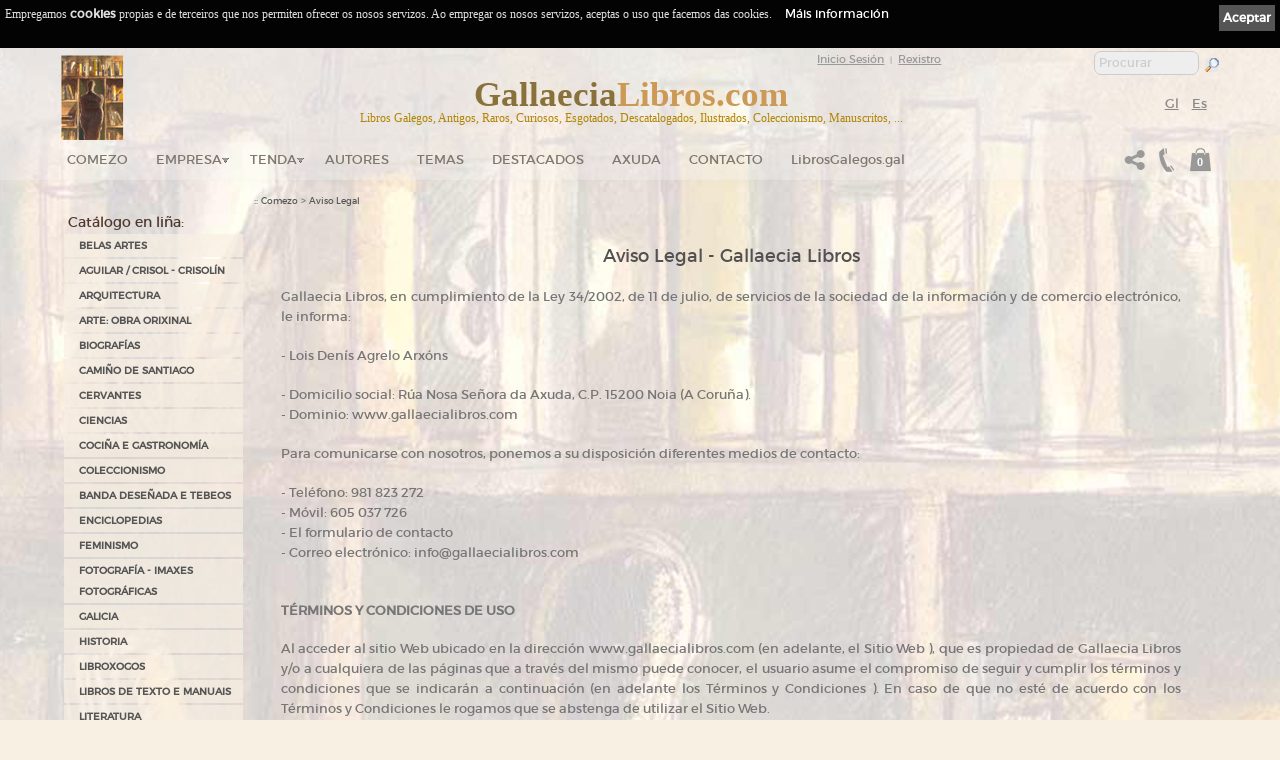

--- FILE ---
content_type: text/html; charset=ISO-8859-1
request_url: https://www.gallaecialibros.com/aviso/2/?PHPSESSID=00e01fb7b97fc7c22a1561b5b323c6d9&cok=no
body_size: 13087
content:
<!DOCTYPE html PUBLIC "-//W3C//DTD XHTML 1.0 Transitional//EN" "http://www.w3.org/TR/xhtml1/DTD/xhtml1-transitional.dtd">
<html xmlns="http://www.w3.org/1999/xhtml" lang="gl" xml:lang="gl">
<head>
<meta name='author' 'Kantaronet'>
<meta name='language' content='Galician'>
<META scheme=RFC1766 content=Galician name=DC.Language>
<META content=gl name=language>
<meta http-equiv='' content='text/html; charset=iso-8859-1'>
<meta name="google-site-verification" content="uz8NuUp02oeGCJndJl9JWsWOPbtKvfcwi8JaKuLaONA" />
<title>Gallaecia Libros. Libros  galegos antigos, libros galegos de coleccionismo, libros galegos esgotados, manuscritos, libros en galego... Tenda en liña dende Galicia </title>
<META content='Gallaecia Libros. Libros  galegos antigos, libros galegos de coleccionismo, libros galegos esgotados, manuscritos, libros en galego... Tenda en liña dende Galicia ' name=title>
<META content='Gallaecia Libros. Libros  galegos antigos, libros galegos de coleccionismo, libros galegos esgotados, manuscritos, libros en galego... Tenda en liña dende Galicia ' name=DC.title>
<META http-equiv=title content='Gallaecia Libros. Libros  galegos antigos, libros galegos de coleccionismo, libros galegos esgotados, manuscritos, libros en galego... Tenda en liña dende Galicia '>
<META http-equiv=keywords content='Libros galegos antigos, libros en galego, libros galegos de coleccionismo, libros galegos descatalogados, curiosos, raros, manuscritos, primeiras edici&oacute;ns, edici&oacute;ns, gravados, tarxetas postais, c&oacute;mics, libros ilustrados, colecci&oacute;n antiga,  tenda en liña, mercar en Galicia, mercar en liña'>
<META content='Libros galegos antigos, libros en galego, libros galegos de coleccionismo, libros galegos descatalogados, curiosos, raros, manuscritos, primeiras edici&oacute;ns, edici&oacute;ns, gravados, tarxetas postais, c&oacute;mics, libros ilustrados, colecci&oacute;n antiga,  tenda en liña, mercar en Galicia, mercar en liña' name=keywords>
<META http-equiv=description content=' Gallaecia Libros. Libros en galego antigos e de coleccionismo, esgotados, descatalogados, raros, manuscritos, primeiras edici&oacute;ns, edici&oacute;ns especiais, libros para bibli&oacute;filos, gravados, tarxetas postais antigas... Tenda de libros en galego'>
<META content=' Gallaecia Libros. Libros en galego antigos e de coleccionismo, esgotados, descatalogados, raros, manuscritos, primeiras edici&oacute;ns, edici&oacute;ns especiais, libros para bibli&oacute;filos, gravados, tarxetas postais antigas... Tenda de libros en galego' name=description>
<META http-equiv=DC.Description content=' Gallaecia Libros. Libros en galego antigos e de coleccionismo, esgotados, descatalogados, raros, manuscritos, primeiras edici&oacute;ns, edici&oacute;ns especiais, libros para bibli&oacute;filos, gravados, tarxetas postais antigas... Tenda de libros en galego'>
<META http-equiv=Pragma content=no-cache>
<META content='1 days' name=Revisit>
<META content='1 day' name=REVISIT-AFTER>

<meta name="viewport" content="width=device-width, initial-scale=1.0">
<META content=Document name=VW96.objecttype>
<META content=global name=distribution>
<META content=document name=resource-type>


<LINK rel="canonical" href="https://www.gallaecialibros.com/aviso/2/" />

<meta property="og:url" content="https://www.gallaecialibros.com/aviso/2/" />
<meta property="og:title" content="Gallaecia Libros. Libros  galegos antigos, libros galegos de coleccionismo, libros galegos esgotados, manuscritos, libros en galego... Tenda en li&ntilde;a dende Galicia " />
<meta property="og:description" content="Gallaecia Libros. Libros en galego antigos e de coleccionismo, esgotados, descatalogados, raros, manuscritos, primeiras edici&amp;Atilde;&amp;sup3;ns, edici&amp;Atilde;&amp;sup3;ns especiais, libros para bibli&amp;Atilde;&amp;sup3;filos, gravados, tarxetas postais antigas... Tenda de libros en galego" />
<meta property="og:image" content="https://www.gallaecialibros.com/Images/logo.png" />
<meta property="og:type" content="website"/>
<meta property="og:site_name" content="gallaecialibros.com"/>




<META name="robots" content="NOINDEX,NOFOLLOW">
<META content=kantaronet.com name=author>
<META content=kantaronet.com name=DC.Creator>
<META http-equiv=Page-Enter content=blendTrans(Duration=1)>
<META HTTP-EQUIV='imagetoolbar' CONTENT='no'>
		
<!--[if lt IE 9]>
<script src="http://css3-mediaqueries-js.googlecode.com/svn/trunk/css3-mediaqueries.js"></script>
<![endif]-->
        
<LINK href="https://www.gallaecialibros.com/estilos/estilos.css?v=1.0" type=text/css rel=stylesheet>
<LINK href="https://www.gallaecialibros.com/estilos/estilos_body.css?v=1.0" type=text/css rel=stylesheet>
<link href="https://www.gallaecialibros.com/estilos/estilos_menu_catego.css?v=1.0" rel="stylesheet" type="text/css">
<LINK href="https://www.gallaecialibros.com/estilos/carrito.css?v=1.0" type=text/css rel=stylesheet>
<link rel="shortcut icon" href="https://www.gallaecialibros.com/Images/favicon.png" />	
<link rel="apple-touch-icon" href="https://www.gallaecialibros.com/Images/favicon.png"/>
    
    	
<script type="text/javascript" language="javascript" src="https://www.gallaecialibros.com/scripts/lytebox_v5.4/lytebox.js"></script>
<link rel="stylesheet" href="https://www.gallaecialibros.com/scripts/lytebox_v5.4/lytebox.css" type="text/css" media="screen" />
	


	
	
<link rel="stylesheet" type="text/css" href="https://www.gallaecialibros.com/scripts/menu_desplegable/estilos_menu.css" />
<script src="https://www.gallaecialibros.com/scripts/menu_desplegable/javascript_menu.js" type="text/javascript"></script>
	




	






	
	
	


	
<!--[if lt IE 7]>
		<script type="text/javascript" src="https://www.gallaecialibros.com/scripts/unitpngfix/unitpngfix.js"></script>
<![endif]--> 
	







<link type="text/css" rel="stylesheet" href="https://www.gallaecialibros.com/scripts/jQuery.mmenu-master/src/css/jquery.mmenu.all.css" />

<script type="text/javascript" src="https://ajax.googleapis.com/ajax/libs/jquery/1.7.2/jquery.min.js"></script>
<script type="text/javascript" src="https://www.gallaecialibros.com/scripts/jQuery.mmenu-master/src/js/jquery.mmenu.min.all.js"></script>
<script type="text/javascript">
	var j = jQuery.noConflict();
    j(function() {
        j('nav#menu_responsive').mmenu({

    counters		: true,
    classes			: 'mm-black mm-slide',
					offCanvas: {
						position: "right"
					}/*,
    header			: {
        add		: true,
        update	: true}*/
                                       });
        /*
        // este desplegable
        $('nav#menu_responsive').mmenu({
                                       slidingSubmenus: false
                                       });
        */
    });
	

	j(document).ready(function()  {	
		var offset_boton_volver = 250;
		var duration_boton_volver = 100;
		
		j(window).scroll(function(){	
								  
			if (j(window).width()>883 ){
				if (j(this).scrollTop()>30){
					j('#cab_wrapper_100x100').css({'background': 'rgb(245, 244, 243) transparent', 'background': 'rgba(245, 244, 243, 0.8)' ,	'-ms-filter': '"progid:DXImageTransform.Microsoft.gradient(startColorstr=#bbf3f3f2, endColorstr=#bbf3f3f2)"',	'filter': 'progid:DXImageTransform.Microsoft.gradient(startColorstr=#bbf3f3f2, endColorstr=#bbf3f3f2)'});
				} else {
					j('#cab_wrapper_100x100').css({'background': 'rgb(245, 244, 243) transparent', 'background': 'rgba(245, 244, 243, 0.3)' ,	'-ms-filter': '"progid:DXImageTransform.Microsoft.gradient(startColorstr=#bbf3f3f2, endColorstr=#bbf3f3f2)"',	'filter': 'progid:DXImageTransform.Microsoft.gradient(startColorstr=#bbf3f3f2, endColorstr=#bbf3f3f2)'});
				}
			}
								  
								  
								 // alert(j('#cuerpo_wrapper').height());
			//document.getElementById("column_cab_logo_mid").innerHTML=j(window).width();
			if (j(window).width()>883 && j(this).scrollTop()>150 && ( j('#cuerpo_wrapper').height() + j('#pie_wrapper').height() + j('#nav_menu_des').height() + j('#slider1_container').height() +50 >j(window).height()) ){ 					j("#cab_wrapper").addClass("cab_wrapper_scroll");
					j("#cab_wrapper_100x100").addClass("cab_wrapper_100x100_scroll");
					j("#cab_logo").addClass("cab_logo_oculto");
					//j("#cab_logo_hid").addClass("cab_logo_hid_oculto");
					j("#logo_menu_desplegable").addClass("logo_menu_desplegable_visible");
			}else {
					j("#cab_wrapper").removeClass("cab_wrapper_scroll");
					j("#cab_wrapper_100x100").removeClass("cab_wrapper_100x100_scroll");
					j("#cab_logo").removeClass("cab_logo_oculto");
					//j("#cab_logo_hid").removeClass("cab_logo_hid_oculto");
					j("#logo_menu_desplegable").removeClass("logo_menu_desplegable_visible");
			}
			
			

			
						if (j(this).scrollTop() > offset_boton_volver) {
				j('.back-to-top').fadeIn(duration_boton_volver);
			} else {
				j('.back-to-top').fadeOut(duration_boton_volver);
			}
				
			
			
		});
		
			
					j('.back-to-top').click(function(event) {
			event.preventDefault();
			j('html, body').animate({scrollTop: 0}, duration_boton_volver);
			return false;
		})
				
		
	});

	j(window).load(function()  {	
		j('#menu_responsive').css({'display': ''});
		j(window).resize();
		
			 ajustar_alto_mini();
		
	});
	
	j(window).resize(function()  {
			//Redimensionamos la capa cuerpo para que se ocupe el alto de ventana
			
			var alto_ventana = (window.innerHeight);
			var alto_body=j('BODY').height();
			//if (alto_ventana>alto_body){
				var cuerpo_alto=j('#cuerpo_centro').height();
				var nuevo_cuerpo_alto=cuerpo_alto + alto_ventana - alto_body;
				//alert("ventana "+ alto_ventana + "  BODY "+alto_body +  "  cuerpo "+cuerpo_alto +  " nuevo cuerpo "+nuevo_cuerpo_alto);
				j('#cuerpo_centro').css({'min-height': nuevo_cuerpo_alto+"px"});
			//}
			j(window).scroll();
			
			 ajustar_alto_mini();
			
	});
	
		function ajustar_alto_mini(){
	}
	
	function cerrar_menu_responsive(){
		j('#menu_responsive').trigger('close.mm');	
		return true;
	}
</script>

<script type="text/javascript">// <![CDATA[
	var $ = jQuery.noConflict();
	$(window).scroll(function()	{	$('BODY').css({'margin-top': '0px', 'padding-top': '0px'});			});
// ]]></script>
        



 


</head>
<BODY LEFTMARGIN="0" rightmargin="0" MARGINWIDTH="0" MARGINHEIGHT="0"   onload="" onresize="resize_Cookie()" style=" margin-top: 0px;  padding-top: 0px !important;"   class="noini"  >
<div class="sb-slidebar sb-left ">
			
                	<nav id="menu_responsive" style="display: none;">

                	<ul>
                    
                    	<li id="logo_menu_responsive"><img src="https://www.gallaecialibros.com/Images/logo_cab_p_trans.png" class="unitPNG" style="margin: 3px;" />
                        <p style="float: right; margin-right: 10px;">
                                                            
                                        <a href="https://www.gallaecialibros.com/aviso/2/?PHPSESSID=kvhgm6dbs1vg8aeami98c3ii47&cok=no&PHPSESSID=00e01fb7b97fc7c22a1561b5b323c6d9&cok=no" title="Gallego" style="margin:0px; padding:0px; line-height:4px; height:4px;;color: #CCC" class="selec">Gl</a>&nbsp;&nbsp;                                        
                                        <a href="https://www.gallaecialibros.com/aviso/1/?PHPSESSID=kvhgm6dbs1vg8aeami98c3ii47&cok=no&PHPSESSID=00e01fb7b97fc7c22a1561b5b323c6d9&cok=no" title="Espa&ntilde;ol"  style="margin:0px; padding:0px; line-height:4px; height:4px;color: #CCC" class="" >Es</a>&nbsp;&nbsp;                                        </p>
                                        
                        <p style="float: right; margin-right: 20px;">
                              <a href="https://www.gallaecialibros.com/compartir.php?PHPSESSID=kvhgm6dbs1vg8aeami98c3ii47&cok=no&len=2&url=https://www.gallaecialibros.com/aviso/2/"  class="lyteframe"  data-lyte-options="width:100% height:100%" target="_blank" onmouseup="cerrar_menu_responsive();"><img src="https://www.gallaecialibros.com/Images/compartir_menu.png" /></a>
                              </p>
                        </li>
                        <li  class="top"><a  href="https://www.gallaecialibros.com/index/2/?PHPSESSID=kvhgm6dbs1vg8aeami98c3ii47&cok=no" title="Comezo">Comezo</a>
						</li>
                    	<li>
									<form name="form_buscar" action="tienda_online/2/?PHPSESSID=kvhgm6dbs1vg8aeami98c3ii47&cok=no" method="get" class="mm-search">
										<input type="hidden" name="cok" id="cok" value="no">
										<input type="hidden" name="len" id="len" value="2">
										<input type="text" name="txt" id="txt" value="" width="100%" placeholder="Procurar">
									</form>
                 	   </li>
                                              <li ><a href="https://www.gallaecialibros.com/tienda_online/2/?PHPSESSID=kvhgm6dbs1vg8aeami98c3ii47&cok=no">Tenda</a><ul class='sub'> <li class="sb-close"><a href="https://www.gallaecialibros.com/tienda_online/2/44_BELAS_ARTES/?PHPSESSID=kvhgm6dbs1vg8aeami98c3ii47&cok=no" class="sb-close fly" title="BELAS ARTES">BELAS ARTES</a><ul class=''> <li class="sb-close"><a href="https://www.gallaecialibros.com/tienda_online/2/69_CINEMA/?PHPSESSID=kvhgm6dbs1vg8aeami98c3ii47&cok=no" class="sb-close" title="CINEMA">CINEMA</a></li> <li class="sb-close"><a href="https://www.gallaecialibros.com/tienda_online/2/97_ESCULTURA___CERAMICA/?PHPSESSID=kvhgm6dbs1vg8aeami98c3ii47&cok=no" class="sb-close" title="ESCULTURA / CERÁMICA">ESCULTURA / CERÁMICA</a></li> <li class="sb-close"><a href="https://www.gallaecialibros.com/tienda_online/2/119_HISTORIA_DA_ARTE/?PHPSESSID=kvhgm6dbs1vg8aeami98c3ii47&cok=no" class="sb-close" title="HISTORIA DA ARTE">HISTORIA DA ARTE</a></li> <li class="sb-close"><a href="https://www.gallaecialibros.com/tienda_online/2/73_OUTROS/?PHPSESSID=kvhgm6dbs1vg8aeami98c3ii47&cok=no" class="sb-close" title="OUTROS">OUTROS</a></li> <li class="sb-close"><a href="https://www.gallaecialibros.com/tienda_online/2/72_PINTURA/?PHPSESSID=kvhgm6dbs1vg8aeami98c3ii47&cok=no" class="sb-close" title="PINTURA">PINTURA</a></li></ul></li> <li class="sb-close"><a href="https://www.gallaecialibros.com/tienda_online/2/125_AGUILAR___CRISOL___CRISOLIN/?PHPSESSID=kvhgm6dbs1vg8aeami98c3ii47&cok=no" class="sb-close" title="AGUILAR / CRISOL - CRISOLÍN">AGUILAR / CRISOL - CRISOLÍN</a></li> <li class="sb-close"><a href="https://www.gallaecialibros.com/tienda_online/2/120_ARQUITECTURA/?PHPSESSID=kvhgm6dbs1vg8aeami98c3ii47&cok=no" class="sb-close" title="ARQUITECTURA">ARQUITECTURA</a></li> <li class="sb-close"><a href="https://www.gallaecialibros.com/tienda_online/2/126_ARTE:_OBRA_ORIXINAL/?PHPSESSID=kvhgm6dbs1vg8aeami98c3ii47&cok=no" class="sb-close" title="ARTE: OBRA ORIXINAL">ARTE: OBRA ORIXINAL</a></li> <li class="sb-close"><a href="https://www.gallaecialibros.com/tienda_online/2/45_BIOGRAFIAS/?PHPSESSID=kvhgm6dbs1vg8aeami98c3ii47&cok=no" class="sb-close" title="BIOGRAFÍAS">BIOGRAFÍAS</a></li> <li class="sb-close"><a href="https://www.gallaecialibros.com/tienda_online/2/127_CAMINO_DE_SANTIAGO/?PHPSESSID=kvhgm6dbs1vg8aeami98c3ii47&cok=no" class="sb-close" title="CAMIÑO DE SANTIAGO">CAMIÑO DE SANTIAGO</a></li> <li class="sb-close"><a href="https://www.gallaecialibros.com/tienda_online/2/113_CERVANTES/?PHPSESSID=kvhgm6dbs1vg8aeami98c3ii47&cok=no" class="sb-close" title="CERVANTES">CERVANTES</a></li> <li class="sb-close"><a href="https://www.gallaecialibros.com/tienda_online/2/46_CIENCIAS/?PHPSESSID=kvhgm6dbs1vg8aeami98c3ii47&cok=no" class="sb-close" title="CIENCIAS">CIENCIAS</a></li> <li class="sb-close"><a href="https://www.gallaecialibros.com/tienda_online/2/47_COCINA_E_GASTRONOMIA/?PHPSESSID=kvhgm6dbs1vg8aeami98c3ii47&cok=no" class="sb-close" title="COCIÑA E GASTRONOMÍA">COCIÑA E GASTRONOMÍA</a></li> <li class="sb-close"><a href="https://www.gallaecialibros.com/tienda_online/2/92_COLECCIONISMO/?PHPSESSID=kvhgm6dbs1vg8aeami98c3ii47&cok=no" class="sb-close fly" title="COLECCIONISMO">COLECCIONISMO</a><ul class=''> <li class="sb-close"><a href="https://www.gallaecialibros.com/tienda_online/2/93_ALBUMES_DE_CROMOS/?PHPSESSID=kvhgm6dbs1vg8aeami98c3ii47&cok=no" class="sb-close" title="ÁLBUMES DE CROMOS">ÁLBUMES DE CROMOS</a></li> <li class="sb-close"><a href="https://www.gallaecialibros.com/tienda_online/2/108_FILATELIA_NUMISMATICA/?PHPSESSID=kvhgm6dbs1vg8aeami98c3ii47&cok=no" class="sb-close" title="FILATELIA-NUMISMÁTICA">FILATELIA-NUMISMÁTICA</a></li></ul></li> <li class="sb-close"><a href="https://www.gallaecialibros.com/tienda_online/2/85_BANDA_DESENADA_E_TEBEOS/?PHPSESSID=kvhgm6dbs1vg8aeami98c3ii47&cok=no" class="sb-close" title="BANDA DESEÑADA E TEBEOS">BANDA DESEÑADA E TEBEOS</a></li> <li class="sb-close"><a href="https://www.gallaecialibros.com/tienda_online/2/107_ENCICLOPEDIAS/?PHPSESSID=kvhgm6dbs1vg8aeami98c3ii47&cok=no" class="sb-close" title="ENCICLOPEDIAS">ENCICLOPEDIAS</a></li> <li class="sb-close"><a href="https://www.gallaecialibros.com/tienda_online/2/121_FEMINISMO/?PHPSESSID=kvhgm6dbs1vg8aeami98c3ii47&cok=no" class="sb-close" title="FEMINISMO">FEMINISMO</a></li> <li class="sb-close"><a href="https://www.gallaecialibros.com/tienda_online/2/114_FOTOGRAFIA___IMAXES_FOTOGRAFICAS/?PHPSESSID=kvhgm6dbs1vg8aeami98c3ii47&cok=no" class="sb-close" title="FOTOGRAFÍA - IMAXES FOTOGRÁFICAS">FOTOGRAFÍA - IMAXES FOTOGRÁFICAS</a></li> <li class="sb-close"><a href="https://www.gallaecialibros.com/tienda_online/2/31_GALICIA/?PHPSESSID=kvhgm6dbs1vg8aeami98c3ii47&cok=no" class="sb-close fly" title="GALICIA">GALICIA</a><ul class=''> <li class="sb-close"><a href="https://www.gallaecialibros.com/tienda_online/2/41_TEATRO_/?PHPSESSID=kvhgm6dbs1vg8aeami98c3ii47&cok=no" class="sb-close" title="TEATRO ">TEATRO </a></li> <li class="sb-close"><a href="https://www.gallaecialibros.com/tienda_online/2/42_ARTE/?PHPSESSID=kvhgm6dbs1vg8aeami98c3ii47&cok=no" class="sb-close" title="ARTE">ARTE</a></li> <li class="sb-close"><a href="https://www.gallaecialibros.com/tienda_online/2/110_BANDA_DESENADA___LIBRO_ILUSTRADO/?PHPSESSID=kvhgm6dbs1vg8aeami98c3ii47&cok=no" class="sb-close" title="BANDA DESEÑADA / LIBRO ILUSTRADO">BANDA DESEÑADA / LIBRO ILUSTRADO</a></li> <li class="sb-close"><a href="https://www.gallaecialibros.com/tienda_online/2/39_ENSAIO/?PHPSESSID=kvhgm6dbs1vg8aeami98c3ii47&cok=no" class="sb-close" title="ENSAIO">ENSAIO</a></li> <li class="sb-close"><a href="https://www.gallaecialibros.com/tienda_online/2/122_FEMINISMO_GALEGO/?PHPSESSID=kvhgm6dbs1vg8aeami98c3ii47&cok=no" class="sb-close" title="FEMINISMO GALEGO">FEMINISMO GALEGO</a></li> <li class="sb-close"><a href="https://www.gallaecialibros.com/tienda_online/2/99_FOTOGRAFIA___IMAXES_FOTOGRAFICAS/?PHPSESSID=kvhgm6dbs1vg8aeami98c3ii47&cok=no" class="sb-close" title="FOTOGRAFÍA / IMAXES FOTOGRÁFICAS">FOTOGRAFÍA / IMAXES FOTOGRÁFICAS</a></li> <li class="sb-close"><a href="https://www.gallaecialibros.com/tienda_online/2/111_GASTRONOMIA___ENOLOXIA/?PHPSESSID=kvhgm6dbs1vg8aeami98c3ii47&cok=no" class="sb-close" title="GASTRONOMÍA - ENOLOXÍA">GASTRONOMÍA - ENOLOXÍA</a></li> <li class="sb-close"><a href="https://www.gallaecialibros.com/tienda_online/2/117_XEOGRAFIA_DE_GALICIA/?PHPSESSID=kvhgm6dbs1vg8aeami98c3ii47&cok=no" class="sb-close" title="XEOGRAFÍA DE GALICIA">XEOGRAFÍA DE GALICIA</a></li> <li class="sb-close"><a href="https://www.gallaecialibros.com/tienda_online/2/118_GUIAS_E_MAPAS_DE_GALICIA/?PHPSESSID=kvhgm6dbs1vg8aeami98c3ii47&cok=no" class="sb-close" title="GUÍAS E MAPAS DE GALICIA">GUÍAS E MAPAS DE GALICIA</a></li> <li class="sb-close"><a href="https://www.gallaecialibros.com/tienda_online/2/116_HISTORIA_DE_GALICIA/?PHPSESSID=kvhgm6dbs1vg8aeami98c3ii47&cok=no" class="sb-close" title="HISTORIA DE GALICIA">HISTORIA DE GALICIA</a></li> <li class="sb-close"><a href="https://www.gallaecialibros.com/tienda_online/2/91_INFANTIL_E_XUVENIL/?PHPSESSID=kvhgm6dbs1vg8aeami98c3ii47&cok=no" class="sb-close" title="INFANTIL E XUVENIL">INFANTIL E XUVENIL</a></li> <li class="sb-close"><a href="https://www.gallaecialibros.com/tienda_online/2/109_LIBROS_DE_TEXTO_E_MANUAIS/?PHPSESSID=kvhgm6dbs1vg8aeami98c3ii47&cok=no" class="sb-close" title="LIBROS DE TEXTO E MANUAIS">LIBROS DE TEXTO E MANUAIS</a></li> <li class="sb-close"><a href="https://www.gallaecialibros.com/tienda_online/2/124_MUSICA/?PHPSESSID=kvhgm6dbs1vg8aeami98c3ii47&cok=no" class="sb-close" title="MÚSICA">MÚSICA</a></li> <li class="sb-close"><a href="https://www.gallaecialibros.com/tienda_online/2/43_NACIONALISMO_GALEGO/?PHPSESSID=kvhgm6dbs1vg8aeami98c3ii47&cok=no" class="sb-close" title="NACIONALISMO GALEGO">NACIONALISMO GALEGO</a></li> <li class="sb-close"><a href="https://www.gallaecialibros.com/tienda_online/2/38_NARRATIVA/?PHPSESSID=kvhgm6dbs1vg8aeami98c3ii47&cok=no" class="sb-close" title="NARRATIVA">NARRATIVA</a></li> <li class="sb-close"><a href="https://www.gallaecialibros.com/tienda_online/2/115_NUMISMATICA/?PHPSESSID=kvhgm6dbs1vg8aeami98c3ii47&cok=no" class="sb-close" title="NUMISMÁTICA">NUMISMÁTICA</a></li> <li class="sb-close"><a href="https://www.gallaecialibros.com/tienda_online/2/34_POESIA/?PHPSESSID=kvhgm6dbs1vg8aeami98c3ii47&cok=no" class="sb-close" title="POESÍA">POESÍA</a></li> <li class="sb-close"><a href="https://www.gallaecialibros.com/tienda_online/2/83_PUBLICACIONS/?PHPSESSID=kvhgm6dbs1vg8aeami98c3ii47&cok=no" class="sb-close" title="PUBLICACIÓNS">PUBLICACIÓNS</a></li> <li class="sb-close"><a href="https://www.gallaecialibros.com/tienda_online/2/112_SANTIAGO_CAMINO_DE_SANTIAGO_XACOBEO/?PHPSESSID=kvhgm6dbs1vg8aeami98c3ii47&cok=no" class="sb-close" title="SANTIAGO-CAMIÑO DE SANTIAGO-XACOBEO">SANTIAGO-CAMIÑO DE SANTIAGO-XACOBEO</a></li></ul></li> <li class="sb-close"><a href="https://www.gallaecialibros.com/tienda_online/2/101_HISTORIA/?PHPSESSID=kvhgm6dbs1vg8aeami98c3ii47&cok=no" class="sb-close" title="HISTORIA">HISTORIA</a></li> <li class="sb-close"><a href="https://www.gallaecialibros.com/tienda_online/2/123_LIBROXOGOS/?PHPSESSID=kvhgm6dbs1vg8aeami98c3ii47&cok=no" class="sb-close" title="LIBROXOGOS">LIBROXOGOS</a></li> <li class="sb-close"><a href="https://www.gallaecialibros.com/tienda_online/2/74_LIBROS_DE_TEXTO_E_MANUAIS/?PHPSESSID=kvhgm6dbs1vg8aeami98c3ii47&cok=no" class="sb-close" title="LIBROS DE TEXTO E MANUAIS">LIBROS DE TEXTO E MANUAIS</a></li> <li class="sb-close"><a href="https://www.gallaecialibros.com/tienda_online/2/76_LITERATURA/?PHPSESSID=kvhgm6dbs1vg8aeami98c3ii47&cok=no" class="sb-close fly" title="LITERATURA">LITERATURA</a><ul class=''> <li class="sb-close"><a href="https://www.gallaecialibros.com/tienda_online/2/77_ENSAIO/?PHPSESSID=kvhgm6dbs1vg8aeami98c3ii47&cok=no" class="sb-close" title="ENSAIO">ENSAIO</a></li> <li class="sb-close"><a href="https://www.gallaecialibros.com/tienda_online/2/81_INFANTIL_E_XUVENIL/?PHPSESSID=kvhgm6dbs1vg8aeami98c3ii47&cok=no" class="sb-close" title="INFANTIL E XUVENIL">INFANTIL E XUVENIL</a></li> <li class="sb-close"><a href="https://www.gallaecialibros.com/tienda_online/2/78_NARRATIVA/?PHPSESSID=kvhgm6dbs1vg8aeami98c3ii47&cok=no" class="sb-close fly" title="NARRATIVA">NARRATIVA</a><ul class=''> <li class="sb-close"><a href="https://www.gallaecialibros.com/tienda_online/2/100_MISTERIO_SUSPENSE___CIENCIA_FICCION_/?PHPSESSID=kvhgm6dbs1vg8aeami98c3ii47&cok=no" class="sb-close" title="MISTERIO SUSPENSE - CIENCIA FICCIÓN ">MISTERIO SUSPENSE - CIENCIA FICCIÓN </a></li></ul></li> <li class="sb-close"><a href="https://www.gallaecialibros.com/tienda_online/2/82_OUTROS/?PHPSESSID=kvhgm6dbs1vg8aeami98c3ii47&cok=no" class="sb-close" title="OUTROS">OUTROS</a></li> <li class="sb-close"><a href="https://www.gallaecialibros.com/tienda_online/2/79_POESIA/?PHPSESSID=kvhgm6dbs1vg8aeami98c3ii47&cok=no" class="sb-close" title="POESÍA">POESÍA</a></li> <li class="sb-close"><a href="https://www.gallaecialibros.com/tienda_online/2/80_TEATRO/?PHPSESSID=kvhgm6dbs1vg8aeami98c3ii47&cok=no" class="sb-close" title="TEATRO">TEATRO</a></li></ul></li> <li class="sb-close"><a href="https://www.gallaecialibros.com/tienda_online/2/104_LITERATURA_EN_PORTUGUES/?PHPSESSID=kvhgm6dbs1vg8aeami98c3ii47&cok=no" class="sb-close" title="LITERATURA EN PORTUGUÉS">LITERATURA EN PORTUGUÉS</a></li> <li class="sb-close"><a href="https://www.gallaecialibros.com/tienda_online/2/128_Libros_Miniatura___Tiny_Books/?PHPSESSID=kvhgm6dbs1vg8aeami98c3ii47&cok=no" class="sb-close" title="Libros Miniatura / Tiny Books">Libros Miniatura / Tiny Books</a></li> <li class="sb-close"><a href="https://www.gallaecialibros.com/tienda_online/2/102_MISTERIO_E_OUTRAS_REALIDADES/?PHPSESSID=kvhgm6dbs1vg8aeami98c3ii47&cok=no" class="sb-close" title="MISTERIO E OUTRAS REALIDADES">MISTERIO E OUTRAS REALIDADES</a></li> <li class="sb-close"><a href="https://www.gallaecialibros.com/tienda_online/2/90_MUSICA/?PHPSESSID=kvhgm6dbs1vg8aeami98c3ii47&cok=no" class="sb-close" title="MÚSICA">MÚSICA</a></li> <li class="sb-close"><a href="https://www.gallaecialibros.com/tienda_online/2/88_POSTAIS/?PHPSESSID=kvhgm6dbs1vg8aeami98c3ii47&cok=no" class="sb-close fly" title="POSTAIS">POSTAIS</a><ul class=''> <li class="sb-close"><a href="https://www.gallaecialibros.com/tienda_online/2/94_POSTAIS_DE_NOIA__A_CORUNA_/?PHPSESSID=kvhgm6dbs1vg8aeami98c3ii47&cok=no" class="sb-close" title="POSTAIS DE NOIA (A CORUÑA)">POSTAIS DE NOIA (A CORUÑA)</a></li></ul></li> <li class="sb-close"><a href="https://www.gallaecialibros.com/tienda_online/2/95_PUBLICACIONS_PERIODICAS/?PHPSESSID=kvhgm6dbs1vg8aeami98c3ii47&cok=no" class="sb-close fly" title="PUBLICACIÓNS PERIÓDICAS">PUBLICACIÓNS PERIÓDICAS</a><ul class=''> <li class="sb-close"><a href="https://www.gallaecialibros.com/tienda_online/2/96_REVISTAS_INFORMACION_XERAL/?PHPSESSID=kvhgm6dbs1vg8aeami98c3ii47&cok=no" class="sb-close" title="REVISTAS INFORMACIÓN XERAL">REVISTAS INFORMACIÓN XERAL</a></li></ul></li> <li class="sb-close"><a href="https://www.gallaecialibros.com/tienda_online/2/106_PULP/?PHPSESSID=kvhgm6dbs1vg8aeami98c3ii47&cok=no" class="sb-close" title="PULP">PULP</a></li> <li class="sb-close"><a href="https://www.gallaecialibros.com/tienda_online/2/103_REVISTAS/?PHPSESSID=kvhgm6dbs1vg8aeami98c3ii47&cok=no" class="sb-close" title="REVISTAS">REVISTAS</a></li> <li class="sb-close"><a href="https://www.gallaecialibros.com/tienda_online/2/105_VIAXES_E_AVENTURA/?PHPSESSID=kvhgm6dbs1vg8aeami98c3ii47&cok=no" class="sb-close" title="VIAXES E AVENTURA">VIAXES E AVENTURA</a></li></ul>                                      
                                      
                    	  </li>                          
                          
                          
                          
                        <li  class="top"><a  href="https://www.gallaecialibros.com/autores/2/?PHPSESSID=kvhgm6dbs1vg8aeami98c3ii47&cok=no" title="Listado de Autores">Autores</a>
						</li>
                        <li  class="top"><a  href="https://www.gallaecialibros.com/temas/2/?PHPSESSID=kvhgm6dbs1vg8aeami98c3ii47&cok=no" title="Listado de Temas">Temas</a>
						</li>
                          
                        
                                                                        <li >
                            <a   href="https://www.gallaecialibros.com/novedades_online/2/?PHPSESSID=kvhgm6dbs1vg8aeami98c3ii47&cok=no" title="Listado de destacados">Destacados</a>
                        </li>
                                                               <li >
                        <a href="https://www.gallaecialibros.com/clientes/2/?PHPSESSID=kvhgm6dbs1vg8aeami98c3ii47&cok=no" title="Clientes - Rexistro de usuarios">Clientes</a>
                            <ul >
                                <li>
                                <a href="https://www.gallaecialibros.com/clientes/2/?PHPSESSID=kvhgm6dbs1vg8aeami98c3ii47&cok=no" title="Clientes - Rexistro de usuarios">Clientes</a>
                                </li>
                                <li>
                                    <a href="https://www.gallaecialibros.com/pedidos_no_reg/2/?PHPSESSID=kvhgm6dbs1vg8aeami98c3ii47&cok=no" title="Seguimento de pedidos de clientes">Pedidos</a>
                                </li>
                            </ul>
                    </li>
                                        

                                        <li><a href="https://www.gallaecialibros.com/empresa/2/?PHPSESSID=kvhgm6dbs1vg8aeami98c3ii47&cok=no" title="Empresa">Empresa</a>
                        <ul>
                            
                            <li>
                            <a href="https://www.gallaecialibros.com/empresa/2/?PHPSESSID=kvhgm6dbs1vg8aeami98c3ii47&cok=no" title="Código QR - Cáptura rápida">Empresa</a>
                            </li>
                            <li>
                            <a  href="https://www.gallaecialibros.com/contacto/2/?PHPSESSID=kvhgm6dbs1vg8aeami98c3ii47&cok=no" title="Contacto">Contacto</a>
                                <ul>
                                        
                                    <li>
                                    <a href="https://www.gallaecialibros.com/codigo_qr/2/?PHPSESSID=kvhgm6dbs1vg8aeami98c3ii47&cok=no" title="Código QR - Cáptura rápida" class="lyteframe"  data-lyte-options="width:100% height:100%" target="_blank" onmouseup="cerrar_menu_responsive();">Código QR - Cáptura rápida</a>
                                    </li>

                                </ul>
                            </li>
                            <li>
                                <a  href="https://www.gallaecialibros.com/localizacion/2/?PHPSESSID=kvhgm6dbs1vg8aeami98c3ii47&cok=no" title="Onde estamos">Onde estamos</a>
                                <ul>
                                
                                    <li>
                                        <a class="lyteframe"  data-lyte-options="width:700 height:100%" target="_blank" href="https://www.gallaecialibros.com/ruta_google_maps/2/?PHPSESSID=kvhgm6dbs1vg8aeami98c3ii47&cok=no"  title="Ruta GPS" onmouseup="cerrar_menu_responsive();">Ruta GPS</a>
                                    </li>
                                
                                
                                </ul>
                            </li>
                            <li>
                                <a href="https://www.gallaecialibros.com/enviar_amigo/2/?PHPSESSID=kvhgm6dbs1vg8aeami98c3ii47&cok=no" class="lyteframe"  data-lyte-options="width:600 height:100%"  target="_blank" title="Enviar a un amigo" onmouseup="cerrar_menu_responsive();">Enviar a un amigo</a>
                            </li>


                                                        <li>
                            <a href="$url_base_navegacionnoticias/2/?PHPSESSID=kvhgm6dbs1vg8aeami98c3ii47&cok=no"  title="Novas"> Novas</a>
                            </li>
                                                        		
                                        				
                                                                    
                                                        
                                                        <li><a  href="https://www.gallaecialibros.com/enlaces/2/?PHPSESSID=kvhgm6dbs1vg8aeami98c3ii47&cok=no" title="Ligaz&oacute;ns">Ligaz&oacute;ns</a>
                            </li>

                            <li>
                            <a href="https://www.gallaecialibros.com/condiciones/2/?PHPSESSID=kvhgm6dbs1vg8aeami98c3ii47&cok=no" title="Condicións de uso e privacidade"> Condicións</a>
                            </li>
                            <li><a href="https://www.gallaecialibros.com/aviso/2/?PHPSESSID=kvhgm6dbs1vg8aeami98c3ii47&cok=no" title="Aviso Legal">Aviso Legal</a>
                            </li>
                            
                            <li><a  href="https://www.gallaecialibros.com/politica_privacidad/2/?PHPSESSID=kvhgm6dbs1vg8aeami98c3ii47&cok=no" title="Política de privacidade">Política de privacidade</a>
                            </li>
                            
                            <li><a  href="cookies/2/?PHPSESSID=kvhgm6dbs1vg8aeami98c3ii47&cok=no" title="Cookies">Cookies</a>
                            </li>
                        </ul>
                    </li>

                       
                    <li >
                    <a href="https://www.gallaecialibros.com/ayuda_tienda/2/?PHPSESSID=kvhgm6dbs1vg8aeami98c3ii47&cok=no"  title="Axuda"> Axuda </a>
                    </li>

                    <li>
                    <a  href="https://www.gallaecialibros.com/condiciones/2/?PHPSESSID=kvhgm6dbs1vg8aeami98c3ii47&cok=no" title="Condicións de uso e privacidade"> Condicións</a>
                    
                    </li>
                                        
                    <li ><a class="top_link" href="http://www.librosgalegos.gal" title="Libros Galegos, Antigos, Raros, Curiosos, Esgotados, Descatalogados, Ilustrados, Coleccionismo, Manuscritos...">LibrosGalegos.gal</a>
                    </li>
                    
                    <li ><a class="top_link" href="https://www.gallaecialibros.com/contacto/2/?PHPSESSID=kvhgm6dbs1vg8aeami98c3ii47&cok=no" title="Contacto">Contacto</a>
                    </li>
                        
                        
    
    
                        
                        
                    </ul>
                    </nav>
			
</div>


<div id="sb-site">
<div id="wrapper_100x100"   class="noini"  > 
    
<!-- Inicio cab_wrapper_100x100-->
<div id="cab_wrapper_100x100">
    <!-- Inicio cab_wrapper-->
    <div id="cab_wrapper">
	    
	    
    <header>
	<!-- Inicio cab_logo-->
	<div id="cab_logo" align="left">
    
        <div id="column_cab_logo_left">
       	 <a href="https://www.gallaecialibros.com" title="Comezo -  Gallaecia Libros" id="logo_grande"><img src="https://www.gallaecialibros.com/Images/logo_cab_g.png" alt="Logo Gallaecia Libros" ></a>
             <a href="https://www.gallaecialibros.com" title="Comezo -  Gallaecia Libros" id="logo_medio"><img src="https://www.gallaecialibros.com/Images/logo_cab_m.png" alt="Logo Gallaecia Libros"></a>
      	 	 <a href="https://www.gallaecialibros.com" title="Comezo -  Gallaecia Libros" id="logo_pequeno"><img src="https://www.gallaecialibros.com/Images/logo_cab_p.png" alt="Logo Gallaecia Libros"></a>
        </div>
        	  
    
        <div id="column_cab_logo_mid">
             
        	<div id="cab_inicio_registro">

								        <a href="https://www.gallaecialibros.com/clientes/2/?PHPSESSID=kvhgm6dbs1vg8aeami98c3ii47&cok=no" title="Inicio Sesión">Inicio Sesión</span></a><span class="separador">&nbsp;&nbsp;&nbsp;|&nbsp;&nbsp;&nbsp;</span>
                        
				        <a href="https://www.gallaecialibros.com/registro_tienda/2/?PHPSESSID=kvhgm6dbs1vg8aeami98c3ii47&cok=no" title="Rexistro">Rexistro</span></a>
					            </div>
              
            <a href="https://www.gallaecialibros.com" style="text-decoration:none;"><h1>Gallaecia<span class="tit_cabe">Libros.com</span></h1></a>
            <h3 class="titulo_h3">
            Libros Galegos, Antigos, Raros, Curiosos, Esgotados, Descatalogados, Ilustrados, Coleccionismo, Manuscritos, ...            </h3>
             
                     </div>
        	  
        	    
    
        <div id="column_cab_logo_right">
        
            
                <div id="buscar_top">
									<form name="form_buscar" action="https://www.gallaecialibros.com/tienda_online/2/?PHPSESSID=kvhgm6dbs1vg8aeami98c3ii47&cok=no" method="get">
										<input type="hidden" name="cok" id="cok" value="no">
										<input type="hidden" name="len" id="len" value="2">
										<input type="text" name="txt" id="txt" size="11"  placeholder="Procurar" value="" style="		-webkit-border-radius: 7px 7px; -moz-border-radius: 7px 7px; border-color:#CCC; color:#999 !important; background-color:#eeeeee; max-width: 154px;">
										<input type="image" src="https://www.gallaecialibros.com/Images/boton_buscar.png" onClick="form_buscar.submit();" style="margin: 0px; border:0px; margin-botom: 0px; vertical-align:bottom; background-color:transparent;">
									</form>
				</div>
                
            
            
              <img src="https://www.gallaecialibros.com/Images/espacio.gif" width="100%" height="1px" />
             <div  id="cab_menu_redes">	

                                <div id="idiomas">
                <div id="menu_idiomas">
                                        
									   
<a href="https://www.gallaecialibros.com/aviso/2/?PHPSESSID=kvhgm6dbs1vg8aeami98c3ii47&cok=no&PHPSESSID=00e01fb7b97fc7c22a1561b5b323c6d9&cok=no" title="Gallego" style="margin:0px; padding:0px; line-height:4px; height:4px;;color: #888" class="selec">Gl</a>&nbsp;&nbsp;
<a href="https://www.gallaecialibros.com/aviso/1/?PHPSESSID=kvhgm6dbs1vg8aeami98c3ii47&cok=no&PHPSESSID=00e01fb7b97fc7c22a1561b5b323c6d9&cok=no" title="Espa&ntilde;ol"  style="margin:0px; padding:0px; line-height:4px; height:4px;color: #888" class="" >Es</a>&nbsp;&nbsp;                                        </p>
                                        
                    <img src="https://www.gallaecialibros.com/Images/espacio.gif" border="0"  style="width:0px; height:24px;" />
                </div>
            </div>
                            <ul>
                    <li>
                                                                            </ul>
                
                
                
            </div>
        
      	 	 <a href="#menu_responsive" id="boton_menu_peq"><img src="https://www.gallaecialibros.com/Images/boton_menu_responsive_p.png" alt="Menú Gallaecia Libros"></a>
        
            <a href="https://www.gallaecialibros.com/carrito_tienda/2/?PHPSESSID=kvhgm6dbs1vg8aeami98c3ii47&cok=no"  style="  "  title="Ver o carro da compra" id="cesta_menu"><b style="line-height: 26px;"><sup style="font-size:11px;">0</sup></b></a>

            <a href="tel: +34 635 66 63 20"  style=""  title="Teléfono" id="telefono_menu"><img src="https://www.gallaecialibros.com/Images/telefono_menu.png" class="unitPNG" width="26" height="26" /></a>

            <a href="https://www.gallaecialibros.com/compartir.php?PHPSESSID=kvhgm6dbs1vg8aeami98c3ii47&cok=no&len=2&url=https://www.gallaecialibros.com/aviso/2/"  style=""  title="Compartir" id="compartir_menu" class="lyteframe"  data-lyte-options="height:100%" ><img src="https://www.gallaecialibros.com/Images/compartir_menu_pos.png" class="unitPNG" width="26" height="26" /></a>
            
        </div>
        	  
	</div>	
	<!-- Fin cab_logo-->	
    </header>
	
		<div id="menu" >
    			<nav>
                        <ul id="nav_menu_des">
                            <li  class="top" id="logo_menu_desplegable"><a class="top_link" href="https://www.gallaecialibros.com" title="Comezo -  Gallaecia Libros"><img src="https://www.gallaecialibros.com/Images/logo_cab_p_menu.png" alt="Logo Gallaecia Libros"></a>
                            </li>
                            <li  class="top"><a class="top_link" href="https://www.gallaecialibros.com/index/2/?PHPSESSID=kvhgm6dbs1vg8aeami98c3ii47&cok=no" title="Comezo">Comezo</a>
                            </li>
                            
                            <li  class="top"><a class="top_link fly" href="https://www.gallaecialibros.com/empresa/2/?PHPSESSID=kvhgm6dbs1vg8aeami98c3ii47&cok=no" title="Empresa">Empresa</a>
                                <ul class="sub">
                                    
                                    <li>
                                    <a href="https://www.gallaecialibros.com/empresa/2/?PHPSESSID=kvhgm6dbs1vg8aeami98c3ii47&cok=no" title="Código QR - Cáptura rápida">Empresa</a>
                                    </li>
                                    <li>
                                    <a  class="fly" href="https://www.gallaecialibros.com/contacto/2/?PHPSESSID=kvhgm6dbs1vg8aeami98c3ii47&cok=no" title="Contacto">Contacto</a>
                                    	<ul>
                                        
                                            <li>
                                            <a href="https://www.gallaecialibros.com/codigo_qr/2/?PHPSESSID=kvhgm6dbs1vg8aeami98c3ii47&cok=no" title="Código QR - Cáptura rápida" class="lyteframe"  data-lyte-options="width:100% height:100%" target="_blank">Código QR - Cáptura rápida</a>
                                            </li>
                                        </ul>
                                    </li>
                                                                        <li>
                                        <a  class="fly"  href="https://www.gallaecialibros.com/localizacion/2/?PHPSESSID=kvhgm6dbs1vg8aeami98c3ii47&cok=no" title="Onde estamos">Onde estamos</a>
                                        <ul>
                                        	<li>
                                                <a class="lyteframe"  data-lyte-options="width:700 height:100%" target="_blank" href="https://www.gallaecialibros.com/ruta_google_maps/2/?PHPSESSID=kvhgm6dbs1vg8aeami98c3ii47&cok=no"  title="Ruta GPS">Ruta GPS</a>
                                            </li>

                                        </ul>
                                    </li>
                                    <li>
                                        <a href="https://www.gallaecialibros.com/enviar_amigo.php?PHPSESSID=kvhgm6dbs1vg8aeami98c3ii47&cok=no&len=2&url=https://www.gallaecialibros.com/aviso/2/" class="lyteframe"  data-lyte-options="width:600 height:100%"  target="_blank" title="Enviar a un amigo">Enviar a un amigo</a>
                                    </li>
                                                                        <li>
                                    <a href="https://www.gallaecialibros.com/noticias/2/?PHPSESSID=kvhgm6dbs1vg8aeami98c3ii47&cok=no"  title="Novas"> Novas</a>
                                    </li>
                                                                        									 		
                                    				
                                                                        
                                                                        <li><a  href="https://www.gallaecialibros.com/enlaces/2/?PHPSESSID=kvhgm6dbs1vg8aeami98c3ii47&cok=no" title="Ligaz&oacute;ns">Ligaz&oacute;ns</a>
                                    </li>

                                    <li>
                                    <a href="https://www.gallaecialibros.com/condiciones/2/?PHPSESSID=kvhgm6dbs1vg8aeami98c3ii47&cok=no" title="Condicións de uso e privacidade"> Condicións</a>
                                    </li>
                                    <li><a href="https://www.gallaecialibros.com/aviso/2/?PHPSESSID=kvhgm6dbs1vg8aeami98c3ii47&cok=no" title="Aviso Legal">Aviso Legal</a>
                                    </li>
                                    
                                    <li><a  href="https://www.gallaecialibros.com/politica_privacidad/2/?PHPSESSID=kvhgm6dbs1vg8aeami98c3ii47&cok=no" title="Política de privacidade">Política de privacidade</a>
                                    </li>
                                    
                                    <li><a  href="https://www.gallaecialibros.com/cookies/2/?PHPSESSID=kvhgm6dbs1vg8aeami98c3ii47&cok=no" title="Cookies">Cookies</a>
                                    </li>
                                </ul>
                          </li>
						                            
                                                   
                            
                              		<li class="top" ><a href="https://www.gallaecialibros.com/tienda_online/2/?PHPSESSID=kvhgm6dbs1vg8aeami98c3ii47&cok=no" class="top_link fly">Tenda</a><ul class='sub'> <li class="sb-close"><a href="https://www.gallaecialibros.com/tienda_online/2/44_BELAS_ARTES/?PHPSESSID=kvhgm6dbs1vg8aeami98c3ii47&cok=no" class="sb-close fly" title="BELAS ARTES">BELAS ARTES</a><ul class=''> <li class="sb-close"><a href="https://www.gallaecialibros.com/tienda_online/2/69_CINEMA/?PHPSESSID=kvhgm6dbs1vg8aeami98c3ii47&cok=no" class="sb-close" title="CINEMA">CINEMA</a></li> <li class="sb-close"><a href="https://www.gallaecialibros.com/tienda_online/2/97_ESCULTURA___CERAMICA/?PHPSESSID=kvhgm6dbs1vg8aeami98c3ii47&cok=no" class="sb-close" title="ESCULTURA / CERÁMICA">ESCULTURA / CERÁMICA</a></li> <li class="sb-close"><a href="https://www.gallaecialibros.com/tienda_online/2/119_HISTORIA_DA_ARTE/?PHPSESSID=kvhgm6dbs1vg8aeami98c3ii47&cok=no" class="sb-close" title="HISTORIA DA ARTE">HISTORIA DA ARTE</a></li> <li class="sb-close"><a href="https://www.gallaecialibros.com/tienda_online/2/73_OUTROS/?PHPSESSID=kvhgm6dbs1vg8aeami98c3ii47&cok=no" class="sb-close" title="OUTROS">OUTROS</a></li> <li class="sb-close"><a href="https://www.gallaecialibros.com/tienda_online/2/72_PINTURA/?PHPSESSID=kvhgm6dbs1vg8aeami98c3ii47&cok=no" class="sb-close" title="PINTURA">PINTURA</a></li></ul></li> <li class="sb-close"><a href="https://www.gallaecialibros.com/tienda_online/2/125_AGUILAR___CRISOL___CRISOLIN/?PHPSESSID=kvhgm6dbs1vg8aeami98c3ii47&cok=no" class="sb-close" title="AGUILAR / CRISOL - CRISOLÍN">AGUILAR / CRISOL - CRISOLÍN</a></li> <li class="sb-close"><a href="https://www.gallaecialibros.com/tienda_online/2/120_ARQUITECTURA/?PHPSESSID=kvhgm6dbs1vg8aeami98c3ii47&cok=no" class="sb-close" title="ARQUITECTURA">ARQUITECTURA</a></li> <li class="sb-close"><a href="https://www.gallaecialibros.com/tienda_online/2/126_ARTE:_OBRA_ORIXINAL/?PHPSESSID=kvhgm6dbs1vg8aeami98c3ii47&cok=no" class="sb-close" title="ARTE: OBRA ORIXINAL">ARTE: OBRA ORIXINAL</a></li> <li class="sb-close"><a href="https://www.gallaecialibros.com/tienda_online/2/45_BIOGRAFIAS/?PHPSESSID=kvhgm6dbs1vg8aeami98c3ii47&cok=no" class="sb-close" title="BIOGRAFÍAS">BIOGRAFÍAS</a></li> <li class="sb-close"><a href="https://www.gallaecialibros.com/tienda_online/2/127_CAMINO_DE_SANTIAGO/?PHPSESSID=kvhgm6dbs1vg8aeami98c3ii47&cok=no" class="sb-close" title="CAMIÑO DE SANTIAGO">CAMIÑO DE SANTIAGO</a></li> <li class="sb-close"><a href="https://www.gallaecialibros.com/tienda_online/2/113_CERVANTES/?PHPSESSID=kvhgm6dbs1vg8aeami98c3ii47&cok=no" class="sb-close" title="CERVANTES">CERVANTES</a></li> <li class="sb-close"><a href="https://www.gallaecialibros.com/tienda_online/2/46_CIENCIAS/?PHPSESSID=kvhgm6dbs1vg8aeami98c3ii47&cok=no" class="sb-close" title="CIENCIAS">CIENCIAS</a></li> <li class="sb-close"><a href="https://www.gallaecialibros.com/tienda_online/2/47_COCINA_E_GASTRONOMIA/?PHPSESSID=kvhgm6dbs1vg8aeami98c3ii47&cok=no" class="sb-close" title="COCIÑA E GASTRONOMÍA">COCIÑA E GASTRONOMÍA</a></li> <li class="sb-close"><a href="https://www.gallaecialibros.com/tienda_online/2/92_COLECCIONISMO/?PHPSESSID=kvhgm6dbs1vg8aeami98c3ii47&cok=no" class="sb-close fly" title="COLECCIONISMO">COLECCIONISMO</a><ul class=''> <li class="sb-close"><a href="https://www.gallaecialibros.com/tienda_online/2/93_ALBUMES_DE_CROMOS/?PHPSESSID=kvhgm6dbs1vg8aeami98c3ii47&cok=no" class="sb-close" title="ÁLBUMES DE CROMOS">ÁLBUMES DE CROMOS</a></li> <li class="sb-close"><a href="https://www.gallaecialibros.com/tienda_online/2/108_FILATELIA_NUMISMATICA/?PHPSESSID=kvhgm6dbs1vg8aeami98c3ii47&cok=no" class="sb-close" title="FILATELIA-NUMISMÁTICA">FILATELIA-NUMISMÁTICA</a></li></ul></li> <li class="sb-close"><a href="https://www.gallaecialibros.com/tienda_online/2/85_BANDA_DESENADA_E_TEBEOS/?PHPSESSID=kvhgm6dbs1vg8aeami98c3ii47&cok=no" class="sb-close" title="BANDA DESEÑADA E TEBEOS">BANDA DESEÑADA E TEBEOS</a></li> <li class="sb-close"><a href="https://www.gallaecialibros.com/tienda_online/2/107_ENCICLOPEDIAS/?PHPSESSID=kvhgm6dbs1vg8aeami98c3ii47&cok=no" class="sb-close" title="ENCICLOPEDIAS">ENCICLOPEDIAS</a></li> <li class="sb-close"><a href="https://www.gallaecialibros.com/tienda_online/2/121_FEMINISMO/?PHPSESSID=kvhgm6dbs1vg8aeami98c3ii47&cok=no" class="sb-close" title="FEMINISMO">FEMINISMO</a></li> <li class="sb-close"><a href="https://www.gallaecialibros.com/tienda_online/2/114_FOTOGRAFIA___IMAXES_FOTOGRAFICAS/?PHPSESSID=kvhgm6dbs1vg8aeami98c3ii47&cok=no" class="sb-close" title="FOTOGRAFÍA - IMAXES FOTOGRÁFICAS">FOTOGRAFÍA - IMAXES FOTOGRÁFICAS</a></li> <li class="sb-close"><a href="https://www.gallaecialibros.com/tienda_online/2/31_GALICIA/?PHPSESSID=kvhgm6dbs1vg8aeami98c3ii47&cok=no" class="sb-close fly" title="GALICIA">GALICIA</a><ul class=''> <li class="sb-close"><a href="https://www.gallaecialibros.com/tienda_online/2/41_TEATRO_/?PHPSESSID=kvhgm6dbs1vg8aeami98c3ii47&cok=no" class="sb-close" title="TEATRO ">TEATRO </a></li> <li class="sb-close"><a href="https://www.gallaecialibros.com/tienda_online/2/42_ARTE/?PHPSESSID=kvhgm6dbs1vg8aeami98c3ii47&cok=no" class="sb-close" title="ARTE">ARTE</a></li> <li class="sb-close"><a href="https://www.gallaecialibros.com/tienda_online/2/110_BANDA_DESENADA___LIBRO_ILUSTRADO/?PHPSESSID=kvhgm6dbs1vg8aeami98c3ii47&cok=no" class="sb-close" title="BANDA DESEÑADA / LIBRO ILUSTRADO">BANDA DESEÑADA / LIBRO ILUSTRADO</a></li> <li class="sb-close"><a href="https://www.gallaecialibros.com/tienda_online/2/39_ENSAIO/?PHPSESSID=kvhgm6dbs1vg8aeami98c3ii47&cok=no" class="sb-close" title="ENSAIO">ENSAIO</a></li> <li class="sb-close"><a href="https://www.gallaecialibros.com/tienda_online/2/122_FEMINISMO_GALEGO/?PHPSESSID=kvhgm6dbs1vg8aeami98c3ii47&cok=no" class="sb-close" title="FEMINISMO GALEGO">FEMINISMO GALEGO</a></li> <li class="sb-close"><a href="https://www.gallaecialibros.com/tienda_online/2/99_FOTOGRAFIA___IMAXES_FOTOGRAFICAS/?PHPSESSID=kvhgm6dbs1vg8aeami98c3ii47&cok=no" class="sb-close" title="FOTOGRAFÍA / IMAXES FOTOGRÁFICAS">FOTOGRAFÍA / IMAXES FOTOGRÁFICAS</a></li> <li class="sb-close"><a href="https://www.gallaecialibros.com/tienda_online/2/111_GASTRONOMIA___ENOLOXIA/?PHPSESSID=kvhgm6dbs1vg8aeami98c3ii47&cok=no" class="sb-close" title="GASTRONOMÍA - ENOLOXÍA">GASTRONOMÍA - ENOLOXÍA</a></li> <li class="sb-close"><a href="https://www.gallaecialibros.com/tienda_online/2/117_XEOGRAFIA_DE_GALICIA/?PHPSESSID=kvhgm6dbs1vg8aeami98c3ii47&cok=no" class="sb-close" title="XEOGRAFÍA DE GALICIA">XEOGRAFÍA DE GALICIA</a></li> <li class="sb-close"><a href="https://www.gallaecialibros.com/tienda_online/2/118_GUIAS_E_MAPAS_DE_GALICIA/?PHPSESSID=kvhgm6dbs1vg8aeami98c3ii47&cok=no" class="sb-close" title="GUÍAS E MAPAS DE GALICIA">GUÍAS E MAPAS DE GALICIA</a></li> <li class="sb-close"><a href="https://www.gallaecialibros.com/tienda_online/2/116_HISTORIA_DE_GALICIA/?PHPSESSID=kvhgm6dbs1vg8aeami98c3ii47&cok=no" class="sb-close" title="HISTORIA DE GALICIA">HISTORIA DE GALICIA</a></li> <li class="sb-close"><a href="https://www.gallaecialibros.com/tienda_online/2/91_INFANTIL_E_XUVENIL/?PHPSESSID=kvhgm6dbs1vg8aeami98c3ii47&cok=no" class="sb-close" title="INFANTIL E XUVENIL">INFANTIL E XUVENIL</a></li> <li class="sb-close"><a href="https://www.gallaecialibros.com/tienda_online/2/109_LIBROS_DE_TEXTO_E_MANUAIS/?PHPSESSID=kvhgm6dbs1vg8aeami98c3ii47&cok=no" class="sb-close" title="LIBROS DE TEXTO E MANUAIS">LIBROS DE TEXTO E MANUAIS</a></li> <li class="sb-close"><a href="https://www.gallaecialibros.com/tienda_online/2/124_MUSICA/?PHPSESSID=kvhgm6dbs1vg8aeami98c3ii47&cok=no" class="sb-close" title="MÚSICA">MÚSICA</a></li> <li class="sb-close"><a href="https://www.gallaecialibros.com/tienda_online/2/43_NACIONALISMO_GALEGO/?PHPSESSID=kvhgm6dbs1vg8aeami98c3ii47&cok=no" class="sb-close" title="NACIONALISMO GALEGO">NACIONALISMO GALEGO</a></li> <li class="sb-close"><a href="https://www.gallaecialibros.com/tienda_online/2/38_NARRATIVA/?PHPSESSID=kvhgm6dbs1vg8aeami98c3ii47&cok=no" class="sb-close" title="NARRATIVA">NARRATIVA</a></li> <li class="sb-close"><a href="https://www.gallaecialibros.com/tienda_online/2/115_NUMISMATICA/?PHPSESSID=kvhgm6dbs1vg8aeami98c3ii47&cok=no" class="sb-close" title="NUMISMÁTICA">NUMISMÁTICA</a></li> <li class="sb-close"><a href="https://www.gallaecialibros.com/tienda_online/2/34_POESIA/?PHPSESSID=kvhgm6dbs1vg8aeami98c3ii47&cok=no" class="sb-close" title="POESÍA">POESÍA</a></li> <li class="sb-close"><a href="https://www.gallaecialibros.com/tienda_online/2/83_PUBLICACIONS/?PHPSESSID=kvhgm6dbs1vg8aeami98c3ii47&cok=no" class="sb-close" title="PUBLICACIÓNS">PUBLICACIÓNS</a></li> <li class="sb-close"><a href="https://www.gallaecialibros.com/tienda_online/2/112_SANTIAGO_CAMINO_DE_SANTIAGO_XACOBEO/?PHPSESSID=kvhgm6dbs1vg8aeami98c3ii47&cok=no" class="sb-close" title="SANTIAGO-CAMIÑO DE SANTIAGO-XACOBEO">SANTIAGO-CAMIÑO DE SANTIAGO-XACOBEO</a></li></ul></li> <li class="sb-close"><a href="https://www.gallaecialibros.com/tienda_online/2/101_HISTORIA/?PHPSESSID=kvhgm6dbs1vg8aeami98c3ii47&cok=no" class="sb-close" title="HISTORIA">HISTORIA</a></li> <li class="sb-close"><a href="https://www.gallaecialibros.com/tienda_online/2/123_LIBROXOGOS/?PHPSESSID=kvhgm6dbs1vg8aeami98c3ii47&cok=no" class="sb-close" title="LIBROXOGOS">LIBROXOGOS</a></li> <li class="sb-close"><a href="https://www.gallaecialibros.com/tienda_online/2/74_LIBROS_DE_TEXTO_E_MANUAIS/?PHPSESSID=kvhgm6dbs1vg8aeami98c3ii47&cok=no" class="sb-close" title="LIBROS DE TEXTO E MANUAIS">LIBROS DE TEXTO E MANUAIS</a></li> <li class="sb-close"><a href="https://www.gallaecialibros.com/tienda_online/2/76_LITERATURA/?PHPSESSID=kvhgm6dbs1vg8aeami98c3ii47&cok=no" class="sb-close fly" title="LITERATURA">LITERATURA</a><ul class=''> <li class="sb-close"><a href="https://www.gallaecialibros.com/tienda_online/2/77_ENSAIO/?PHPSESSID=kvhgm6dbs1vg8aeami98c3ii47&cok=no" class="sb-close" title="ENSAIO">ENSAIO</a></li> <li class="sb-close"><a href="https://www.gallaecialibros.com/tienda_online/2/81_INFANTIL_E_XUVENIL/?PHPSESSID=kvhgm6dbs1vg8aeami98c3ii47&cok=no" class="sb-close" title="INFANTIL E XUVENIL">INFANTIL E XUVENIL</a></li> <li class="sb-close"><a href="https://www.gallaecialibros.com/tienda_online/2/78_NARRATIVA/?PHPSESSID=kvhgm6dbs1vg8aeami98c3ii47&cok=no" class="sb-close fly" title="NARRATIVA">NARRATIVA</a><ul class=''> <li class="sb-close"><a href="https://www.gallaecialibros.com/tienda_online/2/100_MISTERIO_SUSPENSE___CIENCIA_FICCION_/?PHPSESSID=kvhgm6dbs1vg8aeami98c3ii47&cok=no" class="sb-close" title="MISTERIO SUSPENSE - CIENCIA FICCIÓN ">MISTERIO SUSPENSE - CIENCIA FICCIÓN </a></li></ul></li> <li class="sb-close"><a href="https://www.gallaecialibros.com/tienda_online/2/82_OUTROS/?PHPSESSID=kvhgm6dbs1vg8aeami98c3ii47&cok=no" class="sb-close" title="OUTROS">OUTROS</a></li> <li class="sb-close"><a href="https://www.gallaecialibros.com/tienda_online/2/79_POESIA/?PHPSESSID=kvhgm6dbs1vg8aeami98c3ii47&cok=no" class="sb-close" title="POESÍA">POESÍA</a></li> <li class="sb-close"><a href="https://www.gallaecialibros.com/tienda_online/2/80_TEATRO/?PHPSESSID=kvhgm6dbs1vg8aeami98c3ii47&cok=no" class="sb-close" title="TEATRO">TEATRO</a></li></ul></li> <li class="sb-close"><a href="https://www.gallaecialibros.com/tienda_online/2/104_LITERATURA_EN_PORTUGUES/?PHPSESSID=kvhgm6dbs1vg8aeami98c3ii47&cok=no" class="sb-close" title="LITERATURA EN PORTUGUÉS">LITERATURA EN PORTUGUÉS</a></li> <li class="sb-close"><a href="https://www.gallaecialibros.com/tienda_online/2/128_Libros_Miniatura___Tiny_Books/?PHPSESSID=kvhgm6dbs1vg8aeami98c3ii47&cok=no" class="sb-close" title="Libros Miniatura / Tiny Books">Libros Miniatura / Tiny Books</a></li> <li class="sb-close"><a href="https://www.gallaecialibros.com/tienda_online/2/102_MISTERIO_E_OUTRAS_REALIDADES/?PHPSESSID=kvhgm6dbs1vg8aeami98c3ii47&cok=no" class="sb-close" title="MISTERIO E OUTRAS REALIDADES">MISTERIO E OUTRAS REALIDADES</a></li> <li class="sb-close"><a href="https://www.gallaecialibros.com/tienda_online/2/90_MUSICA/?PHPSESSID=kvhgm6dbs1vg8aeami98c3ii47&cok=no" class="sb-close" title="MÚSICA">MÚSICA</a></li> <li class="sb-close"><a href="https://www.gallaecialibros.com/tienda_online/2/88_POSTAIS/?PHPSESSID=kvhgm6dbs1vg8aeami98c3ii47&cok=no" class="sb-close fly" title="POSTAIS">POSTAIS</a><ul class=''> <li class="sb-close"><a href="https://www.gallaecialibros.com/tienda_online/2/94_POSTAIS_DE_NOIA__A_CORUNA_/?PHPSESSID=kvhgm6dbs1vg8aeami98c3ii47&cok=no" class="sb-close" title="POSTAIS DE NOIA (A CORUÑA)">POSTAIS DE NOIA (A CORUÑA)</a></li></ul></li> <li class="sb-close"><a href="https://www.gallaecialibros.com/tienda_online/2/95_PUBLICACIONS_PERIODICAS/?PHPSESSID=kvhgm6dbs1vg8aeami98c3ii47&cok=no" class="sb-close fly" title="PUBLICACIÓNS PERIÓDICAS">PUBLICACIÓNS PERIÓDICAS</a><ul class=''> <li class="sb-close"><a href="https://www.gallaecialibros.com/tienda_online/2/96_REVISTAS_INFORMACION_XERAL/?PHPSESSID=kvhgm6dbs1vg8aeami98c3ii47&cok=no" class="sb-close" title="REVISTAS INFORMACIÓN XERAL">REVISTAS INFORMACIÓN XERAL</a></li></ul></li> <li class="sb-close"><a href="https://www.gallaecialibros.com/tienda_online/2/106_PULP/?PHPSESSID=kvhgm6dbs1vg8aeami98c3ii47&cok=no" class="sb-close" title="PULP">PULP</a></li> <li class="sb-close"><a href="https://www.gallaecialibros.com/tienda_online/2/103_REVISTAS/?PHPSESSID=kvhgm6dbs1vg8aeami98c3ii47&cok=no" class="sb-close" title="REVISTAS">REVISTAS</a></li> <li class="sb-close"><a href="https://www.gallaecialibros.com/tienda_online/2/105_VIAXES_E_AVENTURA/?PHPSESSID=kvhgm6dbs1vg8aeami98c3ii47&cok=no" class="sb-close" title="VIAXES E AVENTURA">VIAXES E AVENTURA</a></li></ul>                                      
                                      
                    				 </li>
                          
                                    <li  class="top"><a  class="top_link"  href="https://www.gallaecialibros.com/autores/2/?PHPSESSID=kvhgm6dbs1vg8aeami98c3ii47&cok=no" title="Listado de Autores">Autores</a>
                                    </li>
                                    <li  class="top"><a  class="top_link"  href="https://www.gallaecialibros.com/temas/2/?PHPSESSID=kvhgm6dbs1vg8aeami98c3ii47&cok=no" title="Listado de Temas">Temas</a>
                                    </li>
                                                                                                  <li class="top">
                                        <a class="top_link" href="https://www.gallaecialibros.com/novedades_online/2/?PHPSESSID=kvhgm6dbs1vg8aeami98c3ii47&cok=no" title="Listado de destacados">DESTACADOS</a>
                                    </li>
                                    						  
                                                                                      
                               
                            <li class="top">
                            <a href="https://www.gallaecialibros.com/ayuda_tienda/2/?PHPSESSID=kvhgm6dbs1vg8aeami98c3ii47&cok=no" class="top_link" title="Axuda"> Axuda </a>
                            </li>
							                                                        
                            <li  class="top"><a class="top_link" href="https://www.gallaecialibros.com/contacto/2/?PHPSESSID=kvhgm6dbs1vg8aeami98c3ii47&cok=no" title="Contacto">Contacto</a>
                            </li>
                    
                   			<li   class="oculta_1100 top"><a class="top_link" href="http://www.librosgalegos.gal" style="text-transform:none;" title="Libros Galegos, Antigos, Raros, Curiosos, Esgotados, Descatalogados, Ilustrados, Coleccionismo, Manuscritos...">LibrosGalegos.gal</a>
                 		   </li>
                            
                                                        
                            <li  class="top redes_sociales">
                            
            
            <a href="https://www.gallaecialibros.com/carrito_tienda/2/?PHPSESSID=kvhgm6dbs1vg8aeami98c3ii47&cok=no"  style="  "  title="Ver o carro da compra" id="cesta_menu_des"><b style="line-height: 26px;"><sup style="font-size:11px;">0</sup></b></a>
                        <a href="tel: +34 981 823 272"  style=""  title="Teléfono" id="telefono_menu_des"><img src="https://www.gallaecialibros.com/Images/telefono_menu.png" class="unitPNG" width="26" height="26" /></a>
                        <a href="https://www.gallaecialibros.com/compartir.php?PHPSESSID=kvhgm6dbs1vg8aeami98c3ii47&cok=no&len=2&url=https://www.gallaecialibros.com/aviso/2/"  style=""  title="Compartir" id="compartir_menu_des" class="lyteframe"  data-lyte-options="height:100%" ><img src="https://www.gallaecialibros.com/Images/compartir_menu_pos.png" class="unitPNG" width="26" height="26" /></a>
            
                                                            
                                                            </li>
                        </ul>
          </nav>
                </div>
		
        </div>	
    <!-- Fin cab_wrapper-->	
</div>	
<!-- Fin cab_wrapper_100x100-->	

   
 <div id="cab_logo_hid"></div>   


		
<!-- Ini: separador_cab_wrapper_100x100 -->
<div id="separador_cab_wrapper_100x100"></div>	
<!-- Fin: separador_cab_wrapper_100x100 -->

    
    		
		
		

    		<!-- Inicio cuerpo_wrapper_100x100-->
<div id="cuerpo_wrapper_100x100">
    <!-- Inicio cuerpo_wrapper-->
    <div id="cuerpo_wrapper">	
    
    
    
	<div id="cuerpo" class="alpha60">
    
	
		        <aside>
		<div ID="col_izq" class=" ">
						<nav>	
			<div id="menu_categorias"><br />
            	<a href="https://www.gallaecialibros.com/tienda_online/2/?PHPSESSID=kvhgm6dbs1vg8aeami98c3ii47&cok=no" class="cat">Catálogo en liña:</a>
				<div id="nav_menu_catego">
                	<ul>
               						  <li class="catego1"><span class=""> <a href="https://www.gallaecialibros.com/tienda_online/2/44_BELAS_ARTES/?PHPSESSID=kvhgm6dbs1vg8aeami98c3ii47&cok=no" class="catego1" title="BELAS ARTES">BELAS ARTES</a></span></li> <li class="catego1"><span class=""> <a href="https://www.gallaecialibros.com/tienda_online/2/125_AGUILAR___CRISOL___CRISOLIN/?PHPSESSID=kvhgm6dbs1vg8aeami98c3ii47&cok=no" class="catego1" title="AGUILAR / CRISOL - CRISOLÍN">AGUILAR / CRISOL - CRISOLÍN</a></span></li> <li class="catego1"><span class=""> <a href="https://www.gallaecialibros.com/tienda_online/2/120_ARQUITECTURA/?PHPSESSID=kvhgm6dbs1vg8aeami98c3ii47&cok=no" class="catego1" title="ARQUITECTURA">ARQUITECTURA</a></span></li> <li class="catego1"><span class=""> <a href="https://www.gallaecialibros.com/tienda_online/2/126_ARTE:_OBRA_ORIXINAL/?PHPSESSID=kvhgm6dbs1vg8aeami98c3ii47&cok=no" class="catego1" title="ARTE: OBRA ORIXINAL">ARTE: OBRA ORIXINAL</a></span></li> <li class="catego1"><span class=""> <a href="https://www.gallaecialibros.com/tienda_online/2/45_BIOGRAFIAS/?PHPSESSID=kvhgm6dbs1vg8aeami98c3ii47&cok=no" class="catego1" title="BIOGRAFÍAS">BIOGRAFÍAS</a></span></li> <li class="catego1"><span class=""> <a href="https://www.gallaecialibros.com/tienda_online/2/127_CAMINO_DE_SANTIAGO/?PHPSESSID=kvhgm6dbs1vg8aeami98c3ii47&cok=no" class="catego1" title="CAMIÑO DE SANTIAGO">CAMIÑO DE SANTIAGO</a></span></li> <li class="catego1"><span class=""> <a href="https://www.gallaecialibros.com/tienda_online/2/113_CERVANTES/?PHPSESSID=kvhgm6dbs1vg8aeami98c3ii47&cok=no" class="catego1" title="CERVANTES">CERVANTES</a></span></li> <li class="catego1"><span class=""> <a href="https://www.gallaecialibros.com/tienda_online/2/46_CIENCIAS/?PHPSESSID=kvhgm6dbs1vg8aeami98c3ii47&cok=no" class="catego1" title="CIENCIAS">CIENCIAS</a></span></li> <li class="catego1"><span class=""> <a href="https://www.gallaecialibros.com/tienda_online/2/47_COCINA_E_GASTRONOMIA/?PHPSESSID=kvhgm6dbs1vg8aeami98c3ii47&cok=no" class="catego1" title="COCIÑA E GASTRONOMÍA">COCIÑA E GASTRONOMÍA</a></span></li> <li class="catego1"><span class=""> <a href="https://www.gallaecialibros.com/tienda_online/2/92_COLECCIONISMO/?PHPSESSID=kvhgm6dbs1vg8aeami98c3ii47&cok=no" class="catego1" title="COLECCIONISMO">COLECCIONISMO</a></span></li> <li class="catego1"><span class=""> <a href="https://www.gallaecialibros.com/tienda_online/2/85_BANDA_DESENADA_E_TEBEOS/?PHPSESSID=kvhgm6dbs1vg8aeami98c3ii47&cok=no" class="catego1" title="BANDA DESEÑADA E TEBEOS">BANDA DESEÑADA E TEBEOS</a></span></li> <li class="catego1"><span class=""> <a href="https://www.gallaecialibros.com/tienda_online/2/107_ENCICLOPEDIAS/?PHPSESSID=kvhgm6dbs1vg8aeami98c3ii47&cok=no" class="catego1" title="ENCICLOPEDIAS">ENCICLOPEDIAS</a></span></li> <li class="catego1"><span class=""> <a href="https://www.gallaecialibros.com/tienda_online/2/121_FEMINISMO/?PHPSESSID=kvhgm6dbs1vg8aeami98c3ii47&cok=no" class="catego1" title="FEMINISMO">FEMINISMO</a></span></li> <li class="catego1"><span class=""> <a href="https://www.gallaecialibros.com/tienda_online/2/114_FOTOGRAFIA___IMAXES_FOTOGRAFICAS/?PHPSESSID=kvhgm6dbs1vg8aeami98c3ii47&cok=no" class="catego1" title="FOTOGRAFÍA - IMAXES FOTOGRÁFICAS">FOTOGRAFÍA - IMAXES FOTOGRÁFICAS</a></span></li> <li class="catego1"><span class=""> <a href="https://www.gallaecialibros.com/tienda_online/2/31_GALICIA/?PHPSESSID=kvhgm6dbs1vg8aeami98c3ii47&cok=no" class="catego1" title="GALICIA">GALICIA</a></span></li> <li class="catego1"><span class=""> <a href="https://www.gallaecialibros.com/tienda_online/2/101_HISTORIA/?PHPSESSID=kvhgm6dbs1vg8aeami98c3ii47&cok=no" class="catego1" title="HISTORIA">HISTORIA</a></span></li> <li class="catego1"><span class=""> <a href="https://www.gallaecialibros.com/tienda_online/2/123_LIBROXOGOS/?PHPSESSID=kvhgm6dbs1vg8aeami98c3ii47&cok=no" class="catego1" title="LIBROXOGOS">LIBROXOGOS</a></span></li> <li class="catego1"><span class=""> <a href="https://www.gallaecialibros.com/tienda_online/2/74_LIBROS_DE_TEXTO_E_MANUAIS/?PHPSESSID=kvhgm6dbs1vg8aeami98c3ii47&cok=no" class="catego1" title="LIBROS DE TEXTO E MANUAIS">LIBROS DE TEXTO E MANUAIS</a></span></li> <li class="catego1"><span class=""> <a href="https://www.gallaecialibros.com/tienda_online/2/76_LITERATURA/?PHPSESSID=kvhgm6dbs1vg8aeami98c3ii47&cok=no" class="catego1" title="LITERATURA">LITERATURA</a></span></li> <li class="catego1"><span class=""> <a href="https://www.gallaecialibros.com/tienda_online/2/104_LITERATURA_EN_PORTUGUES/?PHPSESSID=kvhgm6dbs1vg8aeami98c3ii47&cok=no" class="catego1" title="LITERATURA EN PORTUGUÉS">LITERATURA EN PORTUGUÉS</a></span></li> <li class="catego1"><span class=""> <a href="https://www.gallaecialibros.com/tienda_online/2/128_Libros_Miniatura___Tiny_Books/?PHPSESSID=kvhgm6dbs1vg8aeami98c3ii47&cok=no" class="catego1" title="Libros Miniatura / Tiny Books">Libros Miniatura / Tiny Books</a></span></li> <li class="catego1"><span class=""> <a href="https://www.gallaecialibros.com/tienda_online/2/102_MISTERIO_E_OUTRAS_REALIDADES/?PHPSESSID=kvhgm6dbs1vg8aeami98c3ii47&cok=no" class="catego1" title="MISTERIO E OUTRAS REALIDADES">MISTERIO E OUTRAS REALIDADES</a></span></li> <li class="catego1"><span class=""> <a href="https://www.gallaecialibros.com/tienda_online/2/90_MUSICA/?PHPSESSID=kvhgm6dbs1vg8aeami98c3ii47&cok=no" class="catego1" title="MÚSICA">MÚSICA</a></span></li> <li class="catego1"><span class=""> <a href="https://www.gallaecialibros.com/tienda_online/2/88_POSTAIS/?PHPSESSID=kvhgm6dbs1vg8aeami98c3ii47&cok=no" class="catego1" title="POSTAIS">POSTAIS</a></span></li> <li class="catego1"><span class=""> <a href="https://www.gallaecialibros.com/tienda_online/2/95_PUBLICACIONS_PERIODICAS/?PHPSESSID=kvhgm6dbs1vg8aeami98c3ii47&cok=no" class="catego1" title="PUBLICACIÓNS PERIÓDICAS">PUBLICACIÓNS PERIÓDICAS</a></span></li> <li class="catego1"><span class=""> <a href="https://www.gallaecialibros.com/tienda_online/2/106_PULP/?PHPSESSID=kvhgm6dbs1vg8aeami98c3ii47&cok=no" class="catego1" title="PULP">PULP</a></span></li> <li class="catego1"><span class=""> <a href="https://www.gallaecialibros.com/tienda_online/2/103_REVISTAS/?PHPSESSID=kvhgm6dbs1vg8aeami98c3ii47&cok=no" class="catego1" title="REVISTAS">REVISTAS</a></span></li> <li class="catego1"><span class=""> <a href="https://www.gallaecialibros.com/tienda_online/2/105_VIAXES_E_AVENTURA/?PHPSESSID=kvhgm6dbs1vg8aeami98c3ii47&cok=no" class="catego1" title="VIAXES E AVENTURA">VIAXES E AVENTURA</a></span></li>                
                	</ul>
                </div>
        	 </div>         	</nav>
         	<img src="https://www.gallaecialibros.com/Images/espacio.gif" width="180px" height="10px" />
            
                        	
                        
            
            
			             
         <div>
         <img src="https://www.gallaecialibros.com/Images/gastos_envio_gratis_2.png?v=2020_03_31"/>
         
         </div>
            
            				
                                                    
       </div>         
       </aside>     
				<div id="cuerpo_centro" class=" ">
       
				<div id="navegacion" style="display:table;"> 
					<div id="enlaces_navegacion">
                    <nav> 					&nbsp;:: <a href="https://www.gallaecialibros.com/index/2/" class="navegacion" title="Comezo">Comezo</a>
				 &gt; <a href='https://www.gallaecialibros.com/aviso/2/' class='navegacion' title='Aviso Legal'>Aviso Legal</a>                    </nav>
					</div>
                    <div id="identificacion">
                    							                    </div>
					<div id="carrito_enlace">
						&nbsp;                    </div>
				</div>  
                
				<div id="separador_v_navega"></div>
		
            	<div id="cuerpo_centro_container">
                <main>

				<h1>Aviso Legal - Gallaecia Libros</h1>

				<p>
					<p>
	Gallaecia Libros, en cumplimiento de la Ley 34/2002, de 11 de julio, de servicios de la sociedad de la información y de comercio electrónico, le informa:<br>
	<br>
	- Lois Denís Agrelo Arxóns<br>
	<br>
	- Domicilio social: Rúa Nosa Señora da Axuda,  C.P. 15200 Noia (A Coruña).<br>
	- Dominio: www.gallaecialibros.com<br>
	<br>
	Para comunicarse con nosotros, ponemos a su disposición diferentes medios de contacto:<br>
	<br>
	- Teléfono: 981 823 272<br>
	- Móvil: 605 037 726<br>
	- El formulario de contacto</p>
<p>
	- Correo electrónico: info@gallaecialibros.com<br>
	<br>
	<br>
	<strong>TÉRMINOS Y CONDICIONES DE USO</strong><br>
	<br>
	Al acceder al sitio Web ubicado en la dirección www.gallaecialibros.com (en adelante, el Sitio Web ), que es propiedad de Gallaecia Libros y/o a cualquiera de las páginas que a través del mismo puede conocer, el usuario asume el compromiso de seguir y cumplir los términos y condiciones que se indicarán a continuación (en adelante los Términos y Condiciones ). En caso de que no esté de acuerdo con los Términos y Condiciones le rogamos que se abstenga de utilizar el Sitio Web.<br>
	<br>
	<strong>PROPIEDAD INTELECTUAL</strong><br>
	<br>
	Los derechos de propiedad intelectual del sitio Web www.gallaecialibros.com y de los distintos elementos en él contenidos son titularidad de Gallaecia Libros. Queda prohibida la reproducción, total o parcial, distribución, comercialización o transformación de cualquiera de los contenidos de la página web.<br>
	<br>
	<strong>INFORMACIÓN SOBRE PROPIEDAD INTELECTUAL</strong></p>
<p>
	Con nombre fiscal: Lois Denís Agrelo Arxóns&nbsp; &nbsp;&nbsp;</p>
<p>
	<br>
	<strong>RESPONSABILIDAD POR EL PROCESO Y USO DE LOS CONTENIDOS EN INTERNET</strong><br>
	<br>
	Gallaecia Libros no se responsabiliza del posible uso inapropiado que terceros realicen de esta página Web, ni de la información que a través de ella transmitan a terceros. El uso que de estos pueda hacer el usuario y las eventuales consecuencias, daños o perjuicios que pudiesen derivarse, son de la exclusiva responsabilidad del usuario. Gallaecia Libros se reserva el derecho de ejercitar las acciones legales que considere oportunas derivadas de cualesquiera usos ilícitos por parte de terceros de los contenidos de su página Web. La utilización no autorizada de la información contenida en esta Web, así como la lesión de los derechos de Propiedad Intelectual, dará lugar a las responsabilidades legalmente establecidas.<br>
	<br>
	<strong>SERVICIOS PRESTADOS A TRAVÉS DEL PORTAL</strong><br>
	<br>
	Gallaecia Libros no se hace responsable de los posibles errores de seguridad que se puedan producir ni de los posibles daños que puedan causarse al sistema informático del usuario (hardware y software), los ficheros o documentos almacenados en el mismo, como consecuencia de la presencia de virus en el ordenador del usuario utilizado para la conexión a los servicios y contenidos de Gallaecia Libros, o debidos a un mal funcionamiento del navegador o del uso de versiones no actualizadas del mismo.<br>
	<br>
	Gallaecia Libros se reserva la facultad de efectuar, en cualquier momento y sin necesidad de previo aviso, modificaciones y actualizaciones la información contenida en su Web o en la configuración y presentación de éste.<br>
	<br>
	Gallaecia Libros no garantiza la inexistencia de errores en el acceso al Web, en su contenido, ni que éste se encuentre actualizado, aunque desarrollará sus mejores esfuerzos para, en su caso, evitarlos, subsanarlos o actualizarlos.<br>
	<br>
	Tanto el acceso a este Web como el uso que pueda hacerse de la información contenida en el mismo es de la exclusiva responsabilidad de quien lo realiza. El usuario será responsable de todas las acciones que realice con su identificador de usuario.<br>
	<br>
	<strong>INFORMACIÓN SOBRE COOKIES</strong><br>
	<br>
	Gallaecia Libros les informa este sito web puede hacer uso de cookies en el navegador del cliente/usuario.</p>
			
				</p>



							</main>
                                                          <div style=" display:table; width:100%; line-height: 1px; height:1px; overflow:hidden;">
                             &nbsp; &nbsp; &nbsp; &nbsp; &nbsp; &nbsp; &nbsp; &nbsp; &nbsp; &nbsp; &nbsp; &nbsp; &nbsp; &nbsp; &nbsp; &nbsp; &nbsp; &nbsp; &nbsp; &nbsp; &nbsp; &nbsp; &nbsp; &nbsp; &nbsp; &nbsp; &nbsp; &nbsp; &nbsp; &nbsp; &nbsp; &nbsp; &nbsp; &nbsp; &nbsp; &nbsp; &nbsp; &nbsp; &nbsp; &nbsp; &nbsp; &nbsp; &nbsp; &nbsp; &nbsp; &nbsp; &nbsp; &nbsp; &nbsp; &nbsp; &nbsp; &nbsp; &nbsp; &nbsp; &nbsp; &nbsp; &nbsp; &nbsp; &nbsp; &nbsp; &nbsp; &nbsp; &nbsp; &nbsp; &nbsp; &nbsp; &nbsp; &nbsp; &nbsp; &nbsp; &nbsp; &nbsp; &nbsp; &nbsp; &nbsp; &nbsp; &nbsp; &nbsp; &nbsp; &nbsp; &nbsp; &nbsp; &nbsp; &nbsp; &nbsp; &nbsp; &nbsp; &nbsp; &nbsp; &nbsp; &nbsp; &nbsp; &nbsp; &nbsp; &nbsp; &nbsp; &nbsp; &nbsp; &nbsp; &nbsp; &nbsp; &nbsp; &nbsp; &nbsp; &nbsp; &nbsp; &nbsp; &nbsp; &nbsp; &nbsp; &nbsp; &nbsp; &nbsp; &nbsp; &nbsp; &nbsp; &nbsp; &nbsp; &nbsp; &nbsp; &nbsp; &nbsp; &nbsp; &nbsp; &nbsp; &nbsp; &nbsp; &nbsp; &nbsp; &nbsp; &nbsp; &nbsp; &nbsp; &nbsp; &nbsp; &nbsp; &nbsp; &nbsp;
                             </div>
                    </div>                </div>            </div>            
        
                        <div id="separador_v"></div>
                
    </div>	
    <!-- Fin cuerpo_wrapper-->	
</div>	
<!-- Fin cuerpo_wrapper_100x100-->	

	<!-- Inicio pie_wrapper_100x100-->
<div id="pie_wrapper_100x100">
    <!-- Inicio cuerpo_wrapper-->
    <div id="pie_wrapper">	    
                        <footer>
            <div id="pie">							
			
			
			<div id="pie_text"><a href="https://www.gallaecialibros.com" title="Comezo -  Gallaecia Libros"><img src="https://www.gallaecialibros.com/Images/logo_cab_web.png" alt="Logo Gallaecia Libros" id="logo_pie" class="unitPng"></a>
			
				<h3>
				Gallaecia Libros				</h3>

                    <p>
                    Rúa Nosa Señora da Axuda,  C.P. 15200 Noia (A Coruña)<br>
                    Tlf: &nbsp;<a href="tel: +34 981 823 272">+34 &nbsp;&nbsp;981 823 272</a><br>
                                         mób: <a href="tel: +34 ">+34 &nbsp;&nbsp;635 66 63 20</a><br />                   	 <br><br>
                    </p>
			</div>
			            <nav>
			<div id="pie_menu">
			
								<div id="col_pie_menu_1">
					<ul>
						<li>
							<a href="https://www.gallaecialibros.com/index/2/?PHPSESSID=kvhgm6dbs1vg8aeami98c3ii47&cok=no">Comezo</a>
						</li>
						<li>
							<a href="https://www.gallaecialibros.com/empresa/2/?PHPSESSID=kvhgm6dbs1vg8aeami98c3ii47&cok=no">Empresa</a>
						</li>
                        <li>
                       		<a href="https://www.gallaecialibros.com/tiendas/2/?PHPSESSID=kvhgm6dbs1vg8aeami98c3ii47&cok=no" title="Tendas Gallaecia Libros">Tendas Gallaecia Libros</a>
                        </li>
                        <li>
                        	<a href="https://www.gallaecialibros.com/redes_sociales/2/?PHPSESSID=kvhgm6dbs1vg8aeami98c3ii47&cok=no" title="Gallaecia Libros nas Redes Sociais">Gallaecia Libros nas Redes Sociais</a>
                        </li>
						<li>
							<a href="https://www.gallaecialibros.com/localizacion/2/?PHPSESSID=kvhgm6dbs1vg8aeami98c3ii47&cok=no">Onde estamos</a>
							<ul class="sub">
								<li><a href="https://www.gallaecialibros.com/ruta_google_maps/2/?PHPSESSID=kvhgm6dbs1vg8aeami98c3ii47&cok=no"  class="lytebox" data-lyte-options="width:700 height:100%">Ruta GPS</a></li>
							</ul>
						</li>		
						<li>
							<a href="https://www.gallaecialibros.com/contacto/2/?PHPSESSID=kvhgm6dbs1vg8aeami98c3ii47&cok=no">Contacto</a>
							<ul class="sub">
									<li>
									<a href="https://www.gallaecialibros.com/codigo_qr/2/?PHPSESSID=kvhgm6dbs1vg8aeami98c3ii47&cok=no" title="Código QR - Cáptura rápida"  class="lytebox" data-lyte-options="width:700 height:100%" target="_blank">Código QR - Cáptura rápida</a>
									</li>
							</ul>
						</li>
                                                                
						                        <li class="top">
                        <a href="https://www.gallaecialibros.com/noticias/2/?PHPSESSID=kvhgm6dbs1vg8aeami98c3ii47&cok=no" class="top_link" title="Novas"> Novas</a>
                        </li>
                                                
								
                    
                   			<li ><a href="http://www.librosgalegos.gal" title="Libros Galegos, Antigos, Raros, Curiosos, Esgotados, Descatalogados, Ilustrados, Coleccionismo, Manuscritos...">LibrosGalegos.gal</a>
                 		   </li>
					</ul>
                    <br />
				</div>
				
								<div  id="col_pie_menu_1_2" class="centro">
					<ul>
                    	 
                    	<li>
							<b><a href="https://www.gallaecialibros.com/tienda_online/2/?PHPSESSID=kvhgm6dbs1vg8aeami98c3ii47&cok=no">Tenda online</a></b>
                        </li>
                        <li>
                            <a href="https://www.gallaecialibros.com/tienda_online/2/?PHPSESSID=kvhgm6dbs1vg8aeami98c3ii47&cok=no">Catálogo en liña</a>
                        </li>
                                                

                          
                                                  
                        <li><a  href="https://www.gallaecialibros.com/autores/2/?PHPSESSID=kvhgm6dbs1vg8aeami98c3ii47&cok=no" title="Listado de Autores">Autores</a>
						</li>
                                                <li ><a  href="https://www.gallaecialibros.com/temas/2/?PHPSESSID=kvhgm6dbs1vg8aeami98c3ii47&cok=no" title="Listado de Temas">Temas</a>
						</li>
                        
                        
                       	                                                <li>
                            <a href="https://www.gallaecialibros.com/novedades_online/2/?PHPSESSID=kvhgm6dbs1vg8aeami98c3ii47&cok=no">Destacados</a>
                        </li>
                                                                           
                         
                                                <li>
                            <a href="https://www.gallaecialibros.com/clientes/2/?PHPSESSID=kvhgm6dbs1vg8aeami98c3ii47&cok=no">Clientes</a>
                        </li>
                                                                        <li>
                            <a href="https://www.gallaecialibros.com/pedidos_no_reg/2/?PHPSESSID=kvhgm6dbs1vg8aeami98c3ii47&cok=no"> Pedidos</a>
                        </li>
                                                 
                        <li>
                            <a href="https://www.gallaecialibros.com/condiciones/2/?PHPSESSID=kvhgm6dbs1vg8aeami98c3ii47&cok=no"> Condicións</a>
                        </li>
                        <li>
                            <a href="https://www.gallaecialibros.com/ayuda_tienda/2/?PHPSESSID=kvhgm6dbs1vg8aeami98c3ii47&cok=no"> Axuda</a>
                        </li>
                                                    
                     </ul>
                    <br />
				</div>
												<div  id="col_pie_menu" class="centro">	
                                
					<ul>
						<li>
							<a href="https://www.gallaecialibros.com/enlaces/2/?PHPSESSID=kvhgm6dbs1vg8aeami98c3ii47&cok=no">Ligaz&oacute;ns</a>
						</li>
						<li>
							<a href="https://www.gallaecialibros.com/aviso/2/?PHPSESSID=kvhgm6dbs1vg8aeami98c3ii47&cok=no">Aviso Legal</a>
						</li>
						<li >
							<a href="https://www.gallaecialibros.com/politica_privacidad/2/?PHPSESSID=kvhgm6dbs1vg8aeami98c3ii47&cok=no">Política de privacidade</a>
						</li>	
                        
                        
                        <li>
                      	    <a href="https://www.gallaecialibros.com/cookies/2/?PHPSESSID=kvhgm6dbs1vg8aeami98c3ii47&cok=no" title="Cookies"> Cookies</a>
                        </li>		
                    </ul>
                  	
				</div>
				                
								<div  id="col_pie_menu" class="centro">	

							
				</div>
				                
								<div  id="col_pie_menu_redes">	
					<ul>                         						 					</ul>
				</div>
								
			</div>
            </nav>
					</div>
        </footer>
				<img src="https://www.gallaecialibros.com/Images/espacio.gif" width="100%" height="0px" />
        <div style="width:100%; text-align:right; padding-top: 15px;"><img src="https://www.gallaecialibros.com/Images/Logo_xunta_UE.png" style=" text-align:center; margin: 0 auto; max-width: 400px; width: 80%;"/></div>
		<img src="https://www.gallaecialibros.com/Images/espacio.gif" width="100%" height="0px" />
		<div id="knt_link">
			Dese&ntilde;o web:-> <a href="http://www.kantaronet.com"  title=" kantaronet - Dese&ntilde;o de p&aacute;xinas web en Galicia.">  kantaronet - Dese&ntilde;o de p&aacute;xinas web en Galicia</a>
		</div>
    </div>	
    <!-- Fin pie_wrapper-->	
</div>	
<!-- Fin pie_wrapper_100x100-->	   
</div>	
<!-- Fin sb-site-->	  
    
<a href="#wrapper_100x100" class="back-to-top" title="Subir"><img  src="https://www.gallaecialibros.com/Images/espacio.gif" width="20" height="20" alt="Subir" title="Subir" /></a>





</div>
<div id="preload-botones">


<img src="https://www.gallaecialibros.com/Images/fondo_ini.jpg" />
<img src="https://www.gallaecialibros.com/Images/fondo.jpg" />

<img src="https://www.gallaecialibros.com/scripts/menu_desplegable/blank.gif" />
<img src="https://www.gallaecialibros.com/scripts/menu_desplegable/blanka.gif" />
<img src="https://www.gallaecialibros.com/scripts/menu_desplegable/blank_over.gif" />
<img src="https://www.gallaecialibros.com/scripts/menu_desplegable/blank_overa.gif" />
<img src="https://www.gallaecialibros.com/scripts/menu_desplegable/arrow.gif" />
<img src="https://www.gallaecialibros.com/scripts/menu_desplegable/arrow_over.gif" />
<img src="https://www.gallaecialibros.com/scripts/menu_desplegable/arrow_left.gif" />
<img src="https://www.gallaecialibros.com/scripts/menu_desplegable/arrow_over_left.gif" />
<img src="https://www.gallaecialibros.com/Images/boton_carrito_g_ini_over.png" />
<img src="https://www.gallaecialibros.com/Images/boton_carrito_g_ini.png" />
<img src="https://www.gallaecialibros.com/Images/boton_detalle_g_ini.png" />
<img src="https://www.gallaecialibros.com/Images/boton_detalle_g_ini_ov.png" />
<img src="https://www.gallaecialibros.com/Images/cancelar_pedido_bot1.png" />
<img src="https://www.gallaecialibros.com/Images/cancelar_pedido_bot1_ov.png" />
<img src="https://www.gallaecialibros.com/Images/carrito_bot_peq.png" />
<img src="https://www.gallaecialibros.com/Images/carrito_bot_peq_ov.png" />
<img src="https://www.gallaecialibros.com/Images/boton_carrito_g_over.png" />
<img src="https://www.gallaecialibros.com/Images/boton_carrito_g.png" />
<img src="https://www.gallaecialibros.com/Images/carrito_identificacion_01.png" />
<img src="https://www.gallaecialibros.com/Images/carrito_identificacion_01_ov.png" />
<img src="https://www.gallaecialibros.com/Images/carrito_identificacion_02.png" />
<img src="https://www.gallaecialibros.com/Images/carrito_identificacion_02_ov.png" />
<img src="https://www.gallaecialibros.com/Images/comprar_sin_registro_bot.png" />
<img src="https://www.gallaecialibros.com/Images/comprar_sin_registro_bot_ov.png" />
<img src="https://www.gallaecialibros.com/Images/detalle_bot_peq_ov.png" />
<img src="https://www.gallaecialibros.com/Images/enviar_bot_ini.png" />
<img src="https://www.gallaecialibros.com/Images/enviar_bot_ini_ov.png" />
<img src="https://www.gallaecialibros.com/Images/imprimir_bot_back.png" />
<img src="https://www.gallaecialibros.com/Images/imprimir_bot_back_over.png" />
<img src="https://www.gallaecialibros.com/Images/imprimir_bot_ini.png" />
<img src="https://www.gallaecialibros.com/Images/imprimir_bot_ini_ov.png" />
<img src="https://www.gallaecialibros.com/Images/pago_paypal_bot.png" />
<img src="https://www.gallaecialibros.com/Images/pago_paypal_bot_ov.png" />
<img src="https://www.gallaecialibros.com/Images/pago_tarjeta_bot.png" />
<img src="https://www.gallaecialibros.com/Images/pago_tarjeta_bot_ov.png" />
<img src="https://www.gallaecialibros.com/Images/pedidos_cliente_bot.png" />
<img src="https://www.gallaecialibros.com/Images/pedidos_cliente_bot_ov.png" />
<img src="https://www.gallaecialibros.com/Images/registro_bot.png" />
<img src="https://www.gallaecialibros.com/Images/registro_bot_ov.png" />
<img src="https://www.gallaecialibros.com/Images/tramitar_bot.png" />
<img src="https://www.gallaecialibros.com/Images/tramitar_bot_ov.png" />
<img src="https://www.gallaecialibros.com/Images/vaciar_carrito_bot.png" />
<img src="https://www.gallaecialibros.com/Images/vaciar_carrito_bot_ov.png" />
<img src="https://www.gallaecialibros.com/Images/ver_catalogo_bot.png" />
<img src="https://www.gallaecialibros.com/Images/ver_catalogo_bot_ov.png" />
<img src="https://www.gallaecialibros.com/Images/volver_bot.png" />
<img src="https://www.gallaecialibros.com/Images/volver_bot_ov.png" />
<img src="https://www.gallaecialibros.com/Images/general_bot_1_ov.png" />
<img src="https://www.gallaecialibros.com/Images/general_bot_1.png" />
<img src="https://www.gallaecialibros.com/Images/general_bot_2.png" />
<img src="https://www.gallaecialibros.com/Images/general_bot_2_ov.png" />

<img src="https://www.gallaecialibros.com/Images/disponibilidad_tiendas_bot_01_ov.png" />
<img src="https://www.gallaecialibros.com/Images/disponibilidad_tiendas_bot_02_ov.png" />
<img src="https://www.gallaecialibros.com/Images/disponibilidad_tiendas_bot_01.png" />
<img src="https://www.gallaecialibros.com/Images/disponibilidad_tiendas_bot_02.png" />

<img src="https://www.gallaecialibros.com/Images/redes_sociales_menu_pie_facebook_ov.png" />
<img src="https://www.gallaecialibros.com/Images/redes_sociales_menu_pie_facebook.png" />
<img src="https://www.gallaecialibros.com/Images/redes_sociales_menu_pie_google+.png" />
<img src="https://www.gallaecialibros.com/Images/redes_sociales_menu_pie_google+_ov.png" />
<img src="https://www.gallaecialibros.com/Images/redes_sociales_menu_pie_instagram.png" />
<img src="https://www.gallaecialibros.com/Images/redes_sociales_menu_pie_instagram_ov.png" />
<img src="https://www.gallaecialibros.com/Images/redes_sociales_menu_pie_pinterest.png" />
<img src="https://www.gallaecialibros.com/Images/redes_sociales_menu_pie_pinterest_ov.png" />
<img src="https://www.gallaecialibros.com/Images/redes_sociales_menu_pie_twitter.png" />
<img src="https://www.gallaecialibros.com/Images/redes_sociales_menu_pie_twitter_ov.png" />
<img src="https://www.gallaecialibros.com/Images/redes_sociales_menu_pie_whatsapp.png" />
<img src="https://www.gallaecialibros.com/Images/redes_sociales_menu_pie_whatsapp_ov.png" />
<img src="https://www.gallaecialibros.com/Images/redes_sociales_menu_pie_youtube.png" />
<img src="https://www.gallaecialibros.com/Images/redes_sociales_menu_pie_youtube_ov.png" />

<img src="https://www.gallaecialibros.com/Images/redes_sociales_menu_facebook_ov.png" />
<img src="https://www.gallaecialibros.com/Images/redes_sociales_menu_facebook.png" />
<img src="https://www.gallaecialibros.com/Images/redes_sociales_menu_google+.png" />
<img src="https://www.gallaecialibros.com/Images/redes_sociales_menu_google+_ov.png" />
<img src="https://www.gallaecialibros.com/Images/redes_sociales_menu_instagram.png" />
<img src="https://www.gallaecialibros.com/Images/redes_sociales_menu_instagram_ov.png" />
<img src="https://www.gallaecialibros.com/Images/redes_sociales_menu_pinterest.png" />
<img src="https://www.gallaecialibros.com/Images/redes_sociales_menu_pinterest_ov.png" />
<img src="https://www.gallaecialibros.com/Images/redes_sociales_menu_twitter.png" />
<img src="https://www.gallaecialibros.com/Images/redes_sociales_menu_twitter_ov.png" />
<img src="https://www.gallaecialibros.com/Images/redes_sociales_menu_whatsapp.png" />
<img src="https://www.gallaecialibros.com/Images/redes_sociales_menu_whatsapp_ov.png" />
<img src="https://www.gallaecialibros.com/Images/redes_sociales_menu_youtube.png" />
<img src="https://www.gallaecialibros.com/Images/redes_sociales_menu_youtube_ov.png" />


<img src="https://www.gallaecialibros.com/Images/boton_subir_blanco.png" />
<img src="https://www.gallaecialibros.com/Images/boton_subir_gris.png" />


</div>




<div id="barra_mensaje_cookies" style="display:none;position:fixed;left:0px;right:0px;top:0px;width:100%;min-height:20px; height: auto;color:#dddddd;z-index: 99999;  ">
<div style="width:100%;position:absolute;padding-left:5px;font-family:verdana;font-size:12px;top:10%;">
 <a href="javascript:void(0);" style="padding:4px;background:#555; line-height: 12px;text-decoration:none;color:#fff; float:right; margin-right: 10px;" onclick="PonerCookie();"><b style="color: #ffffff;">Aceptar</b></a>
 Empregamos <strong>cookies</strong> propias e de terceiros que nos permiten ofrecer os nosos servizos. Ao empregar os nosos servizos, aceptas o uso que facemos das cookies. <a href="cookies.php/2/?PHPSESSID=kvhgm6dbs1vg8aeami98c3ii47&cok=no" style="padding-left:5px; margin-left: 5px; text-decoration:none;color:#ffffff;">M&aacute;is informaci&oacute;n</a>
</div>
</div>
<script>
function geoip_country_code(){
	var codigo = $.ajax({
            url: 'https://www.gallaecialibros.com/country_code.php', //indicamos la ruta donde se genera la hora
                dataType: 'text',//indicamos que es de tipo texto plano
                async: false     //ponemos el parámetro asyn a falso
        }).responseText;
	return codigo;
}

function getCookie(c_name){
	 var c_value = document.cookie;
	 var c_start = c_value.indexOf(" " + c_name + "=");
	 if (c_start == -1){
	  c_start = c_value.indexOf(c_name + "=");
	 }
	 if (c_start == -1){
	  c_value = null;
	 }else{
	  c_start = c_value.indexOf("=", c_start) + 1;
	  var c_end = c_value.indexOf(";", c_start);
	  if (c_end == -1){
	   c_end = c_value.length;
	  }
	  c_value = unescape(c_value.substring(c_start,c_end));
	 }
	 return c_value;
}
function setCookie(c_name,value,exdays){
	 var exdate=new Date();
	 exdate.setDate(exdate.getDate() + exdays);
	 var c_value=escape(value) + ((exdays==null) ? "" : "; expires="+exdate.toUTCString());
	 document.cookie=c_name + "=" + c_value+ "; path=/";
}
if(getCookie('aviso_co_Lois_Denis_Agrelo_Arxons')!="1"){
	aux_val_country="";
	//aux_val_country=geoip_country_code()
	//if (aux_val_country=="ES" || aux_val_country=="XX" || aux_val_country=="" ){
	 document.getElementById("barra_mensaje_cookies").style.display="block";
	 document.body.style.paddingTop=eval("'" + (document.getElementById("barra_mensaje_cookies").scrollHeight +20 )+"px" +"'");
	 document.getElementById("barra_mensaje_cookies").style.height=eval("'" + (document.getElementById("barra_mensaje_cookies").scrollHeight + 20)+"px" +"'");
	 //alert("'" + (document.getElementById("barra_mensaje_cookies").scrollHeight + 10)+"px" +"'");
	 
	//}
}
function resize_Cookie(){
 if(getCookie('aviso_co_Lois_Denis_Agrelo_Arxons')!="1"){
	 document.body.style.paddingTop=eval("'" + 0  +"px" +"'");
	 document.getElementById("barra_mensaje_cookies").style.height=eval("'" + 0  +"px" +"'");
	 document.body.style.paddingTop=eval("'" + (document.getElementById("barra_mensaje_cookies").scrollHeight +20 )+"px" +"'");
	 document.getElementById("barra_mensaje_cookies").style.height=eval("'" + (document.getElementById("barra_mensaje_cookies").scrollHeight + 20)+"px" +"'");
	 
 }
}


function PonerCookie(){
 setCookie('aviso_co_Lois_Denis_Agrelo_Arxons','1',7);
 document.getElementById("barra_mensaje_cookies").style.display="none";
 document.body.style.paddingTop="0px";
}
</script>





<script type="text/javascript">

  var _gaq = _gaq || [];
  _gaq.push(['_setAccount', 'UA-45963499-1']);
  _gaq.push(['_trackPageview']);

  (function() {
    var ga = document.createElement('script'); ga.type = 'text/javascript'; ga.async = true;
    ga.src = ('https:' == document.location.protocol ? 'https://ssl' : 'http://www') + '.google-analytics.com/ga.js';
    var s = document.getElementsByTagName('script')[0]; s.parentNode.insertBefore(ga, s);
  })();

</script>

</body>
</html>